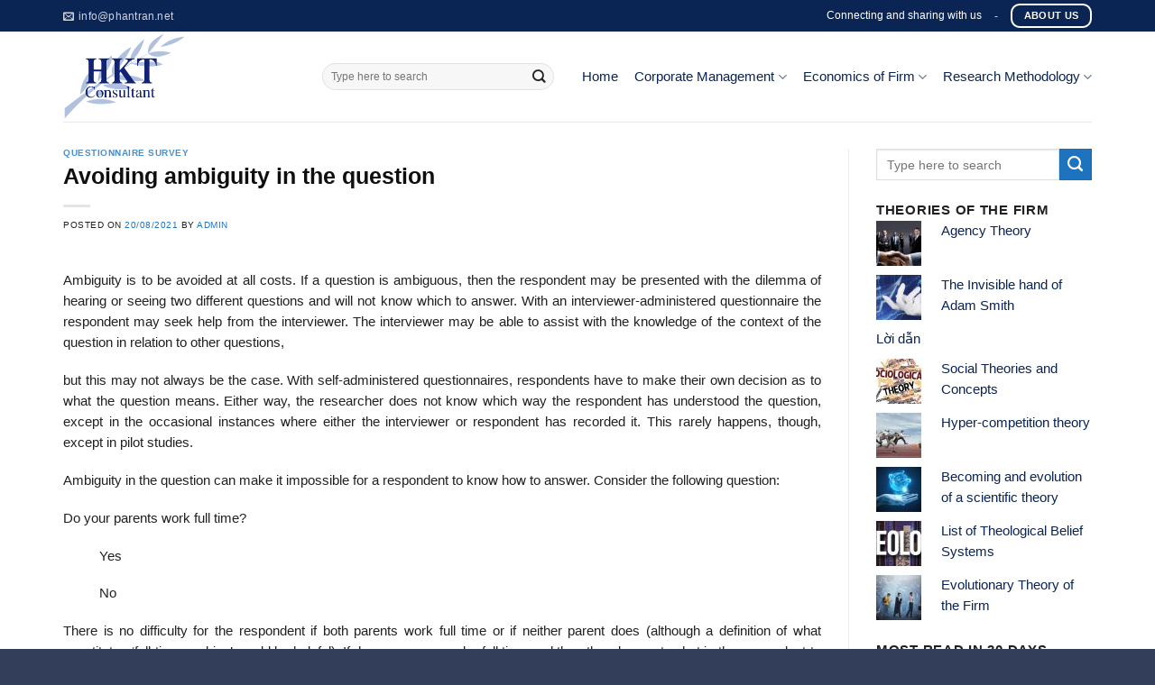

--- FILE ---
content_type: text/html; charset=UTF-8
request_url: https://phantran.net/avoiding-ambiguity-in-the-question/
body_size: 23950
content:
<!DOCTYPE html>

<head>
	<meta charset="UTF-8" />
	<meta name="viewport" content="width=device-width, initial-scale=1.0, maximum-scale=1.0, user-scalable=no" />

	<link rel="profile" href="http://gmpg.org/xfn/11" />
	<link rel="pingback" href="https://phantran.net/xmlrpc.php" />

	<script>(function(html){html.className = html.className.replace(/\bno-js\b/,'js')})(document.documentElement);</script>
<title>Avoiding ambiguity in the question &#8211; HKT Consultant</title>
<meta name='robots' content='max-image-preview:large' />
<link rel="alternate" type="application/rss+xml" title="HKT Consultant &raquo; Feed" href="https://phantran.net/feed/" />
<link rel="alternate" type="application/rss+xml" title="HKT Consultant &raquo; Comments Feed" href="https://phantran.net/comments/feed/" />
<link rel="alternate" type="application/rss+xml" title="HKT Consultant &raquo; Avoiding ambiguity in the question Comments Feed" href="https://phantran.net/avoiding-ambiguity-in-the-question/feed/" />
<script type="text/javascript">
/* <![CDATA[ */
window._wpemojiSettings = {"baseUrl":"https:\/\/s.w.org\/images\/core\/emoji\/15.0.3\/72x72\/","ext":".png","svgUrl":"https:\/\/s.w.org\/images\/core\/emoji\/15.0.3\/svg\/","svgExt":".svg","source":{"concatemoji":"https:\/\/phantran.net\/wp-includes\/js\/wp-emoji-release.min.js?ver=6.5.2"}};
/*! This file is auto-generated */
!function(i,n){var o,s,e;function c(e){try{var t={supportTests:e,timestamp:(new Date).valueOf()};sessionStorage.setItem(o,JSON.stringify(t))}catch(e){}}function p(e,t,n){e.clearRect(0,0,e.canvas.width,e.canvas.height),e.fillText(t,0,0);var t=new Uint32Array(e.getImageData(0,0,e.canvas.width,e.canvas.height).data),r=(e.clearRect(0,0,e.canvas.width,e.canvas.height),e.fillText(n,0,0),new Uint32Array(e.getImageData(0,0,e.canvas.width,e.canvas.height).data));return t.every(function(e,t){return e===r[t]})}function u(e,t,n){switch(t){case"flag":return n(e,"\ud83c\udff3\ufe0f\u200d\u26a7\ufe0f","\ud83c\udff3\ufe0f\u200b\u26a7\ufe0f")?!1:!n(e,"\ud83c\uddfa\ud83c\uddf3","\ud83c\uddfa\u200b\ud83c\uddf3")&&!n(e,"\ud83c\udff4\udb40\udc67\udb40\udc62\udb40\udc65\udb40\udc6e\udb40\udc67\udb40\udc7f","\ud83c\udff4\u200b\udb40\udc67\u200b\udb40\udc62\u200b\udb40\udc65\u200b\udb40\udc6e\u200b\udb40\udc67\u200b\udb40\udc7f");case"emoji":return!n(e,"\ud83d\udc26\u200d\u2b1b","\ud83d\udc26\u200b\u2b1b")}return!1}function f(e,t,n){var r="undefined"!=typeof WorkerGlobalScope&&self instanceof WorkerGlobalScope?new OffscreenCanvas(300,150):i.createElement("canvas"),a=r.getContext("2d",{willReadFrequently:!0}),o=(a.textBaseline="top",a.font="600 32px Arial",{});return e.forEach(function(e){o[e]=t(a,e,n)}),o}function t(e){var t=i.createElement("script");t.src=e,t.defer=!0,i.head.appendChild(t)}"undefined"!=typeof Promise&&(o="wpEmojiSettingsSupports",s=["flag","emoji"],n.supports={everything:!0,everythingExceptFlag:!0},e=new Promise(function(e){i.addEventListener("DOMContentLoaded",e,{once:!0})}),new Promise(function(t){var n=function(){try{var e=JSON.parse(sessionStorage.getItem(o));if("object"==typeof e&&"number"==typeof e.timestamp&&(new Date).valueOf()<e.timestamp+604800&&"object"==typeof e.supportTests)return e.supportTests}catch(e){}return null}();if(!n){if("undefined"!=typeof Worker&&"undefined"!=typeof OffscreenCanvas&&"undefined"!=typeof URL&&URL.createObjectURL&&"undefined"!=typeof Blob)try{var e="postMessage("+f.toString()+"("+[JSON.stringify(s),u.toString(),p.toString()].join(",")+"));",r=new Blob([e],{type:"text/javascript"}),a=new Worker(URL.createObjectURL(r),{name:"wpTestEmojiSupports"});return void(a.onmessage=function(e){c(n=e.data),a.terminate(),t(n)})}catch(e){}c(n=f(s,u,p))}t(n)}).then(function(e){for(var t in e)n.supports[t]=e[t],n.supports.everything=n.supports.everything&&n.supports[t],"flag"!==t&&(n.supports.everythingExceptFlag=n.supports.everythingExceptFlag&&n.supports[t]);n.supports.everythingExceptFlag=n.supports.everythingExceptFlag&&!n.supports.flag,n.DOMReady=!1,n.readyCallback=function(){n.DOMReady=!0}}).then(function(){return e}).then(function(){var e;n.supports.everything||(n.readyCallback(),(e=n.source||{}).concatemoji?t(e.concatemoji):e.wpemoji&&e.twemoji&&(t(e.twemoji),t(e.wpemoji)))}))}((window,document),window._wpemojiSettings);
/* ]]> */
</script>
<style id='wp-emoji-styles-inline-css' type='text/css'>

	img.wp-smiley, img.emoji {
		display: inline !important;
		border: none !important;
		box-shadow: none !important;
		height: 1em !important;
		width: 1em !important;
		margin: 0 0.07em !important;
		vertical-align: -0.1em !important;
		background: none !important;
		padding: 0 !important;
	}
</style>
<link rel='stylesheet' id='wp-block-library-css' href='https://phantran.net/wp-includes/css/dist/block-library/style.min.css?ver=6.5.2' type='text/css' media='all' />
<style id='classic-theme-styles-inline-css' type='text/css'>
/*! This file is auto-generated */
.wp-block-button__link{color:#fff;background-color:#32373c;border-radius:9999px;box-shadow:none;text-decoration:none;padding:calc(.667em + 2px) calc(1.333em + 2px);font-size:1.125em}.wp-block-file__button{background:#32373c;color:#fff;text-decoration:none}
</style>
<style id='global-styles-inline-css' type='text/css'>
body{--wp--preset--color--black: #000000;--wp--preset--color--cyan-bluish-gray: #abb8c3;--wp--preset--color--white: #ffffff;--wp--preset--color--pale-pink: #f78da7;--wp--preset--color--vivid-red: #cf2e2e;--wp--preset--color--luminous-vivid-orange: #ff6900;--wp--preset--color--luminous-vivid-amber: #fcb900;--wp--preset--color--light-green-cyan: #7bdcb5;--wp--preset--color--vivid-green-cyan: #00d084;--wp--preset--color--pale-cyan-blue: #8ed1fc;--wp--preset--color--vivid-cyan-blue: #0693e3;--wp--preset--color--vivid-purple: #9b51e0;--wp--preset--gradient--vivid-cyan-blue-to-vivid-purple: linear-gradient(135deg,rgba(6,147,227,1) 0%,rgb(155,81,224) 100%);--wp--preset--gradient--light-green-cyan-to-vivid-green-cyan: linear-gradient(135deg,rgb(122,220,180) 0%,rgb(0,208,130) 100%);--wp--preset--gradient--luminous-vivid-amber-to-luminous-vivid-orange: linear-gradient(135deg,rgba(252,185,0,1) 0%,rgba(255,105,0,1) 100%);--wp--preset--gradient--luminous-vivid-orange-to-vivid-red: linear-gradient(135deg,rgba(255,105,0,1) 0%,rgb(207,46,46) 100%);--wp--preset--gradient--very-light-gray-to-cyan-bluish-gray: linear-gradient(135deg,rgb(238,238,238) 0%,rgb(169,184,195) 100%);--wp--preset--gradient--cool-to-warm-spectrum: linear-gradient(135deg,rgb(74,234,220) 0%,rgb(151,120,209) 20%,rgb(207,42,186) 40%,rgb(238,44,130) 60%,rgb(251,105,98) 80%,rgb(254,248,76) 100%);--wp--preset--gradient--blush-light-purple: linear-gradient(135deg,rgb(255,206,236) 0%,rgb(152,150,240) 100%);--wp--preset--gradient--blush-bordeaux: linear-gradient(135deg,rgb(254,205,165) 0%,rgb(254,45,45) 50%,rgb(107,0,62) 100%);--wp--preset--gradient--luminous-dusk: linear-gradient(135deg,rgb(255,203,112) 0%,rgb(199,81,192) 50%,rgb(65,88,208) 100%);--wp--preset--gradient--pale-ocean: linear-gradient(135deg,rgb(255,245,203) 0%,rgb(182,227,212) 50%,rgb(51,167,181) 100%);--wp--preset--gradient--electric-grass: linear-gradient(135deg,rgb(202,248,128) 0%,rgb(113,206,126) 100%);--wp--preset--gradient--midnight: linear-gradient(135deg,rgb(2,3,129) 0%,rgb(40,116,252) 100%);--wp--preset--font-size--small: 13px;--wp--preset--font-size--medium: 20px;--wp--preset--font-size--large: 36px;--wp--preset--font-size--x-large: 42px;--wp--preset--spacing--20: 0.44rem;--wp--preset--spacing--30: 0.67rem;--wp--preset--spacing--40: 1rem;--wp--preset--spacing--50: 1.5rem;--wp--preset--spacing--60: 2.25rem;--wp--preset--spacing--70: 3.38rem;--wp--preset--spacing--80: 5.06rem;--wp--preset--shadow--natural: 6px 6px 9px rgba(0, 0, 0, 0.2);--wp--preset--shadow--deep: 12px 12px 50px rgba(0, 0, 0, 0.4);--wp--preset--shadow--sharp: 6px 6px 0px rgba(0, 0, 0, 0.2);--wp--preset--shadow--outlined: 6px 6px 0px -3px rgba(255, 255, 255, 1), 6px 6px rgba(0, 0, 0, 1);--wp--preset--shadow--crisp: 6px 6px 0px rgba(0, 0, 0, 1);}:where(.is-layout-flex){gap: 0.5em;}:where(.is-layout-grid){gap: 0.5em;}body .is-layout-flow > .alignleft{float: left;margin-inline-start: 0;margin-inline-end: 2em;}body .is-layout-flow > .alignright{float: right;margin-inline-start: 2em;margin-inline-end: 0;}body .is-layout-flow > .aligncenter{margin-left: auto !important;margin-right: auto !important;}body .is-layout-constrained > .alignleft{float: left;margin-inline-start: 0;margin-inline-end: 2em;}body .is-layout-constrained > .alignright{float: right;margin-inline-start: 2em;margin-inline-end: 0;}body .is-layout-constrained > .aligncenter{margin-left: auto !important;margin-right: auto !important;}body .is-layout-constrained > :where(:not(.alignleft):not(.alignright):not(.alignfull)){max-width: var(--wp--style--global--content-size);margin-left: auto !important;margin-right: auto !important;}body .is-layout-constrained > .alignwide{max-width: var(--wp--style--global--wide-size);}body .is-layout-flex{display: flex;}body .is-layout-flex{flex-wrap: wrap;align-items: center;}body .is-layout-flex > *{margin: 0;}body .is-layout-grid{display: grid;}body .is-layout-grid > *{margin: 0;}:where(.wp-block-columns.is-layout-flex){gap: 2em;}:where(.wp-block-columns.is-layout-grid){gap: 2em;}:where(.wp-block-post-template.is-layout-flex){gap: 1.25em;}:where(.wp-block-post-template.is-layout-grid){gap: 1.25em;}.has-black-color{color: var(--wp--preset--color--black) !important;}.has-cyan-bluish-gray-color{color: var(--wp--preset--color--cyan-bluish-gray) !important;}.has-white-color{color: var(--wp--preset--color--white) !important;}.has-pale-pink-color{color: var(--wp--preset--color--pale-pink) !important;}.has-vivid-red-color{color: var(--wp--preset--color--vivid-red) !important;}.has-luminous-vivid-orange-color{color: var(--wp--preset--color--luminous-vivid-orange) !important;}.has-luminous-vivid-amber-color{color: var(--wp--preset--color--luminous-vivid-amber) !important;}.has-light-green-cyan-color{color: var(--wp--preset--color--light-green-cyan) !important;}.has-vivid-green-cyan-color{color: var(--wp--preset--color--vivid-green-cyan) !important;}.has-pale-cyan-blue-color{color: var(--wp--preset--color--pale-cyan-blue) !important;}.has-vivid-cyan-blue-color{color: var(--wp--preset--color--vivid-cyan-blue) !important;}.has-vivid-purple-color{color: var(--wp--preset--color--vivid-purple) !important;}.has-black-background-color{background-color: var(--wp--preset--color--black) !important;}.has-cyan-bluish-gray-background-color{background-color: var(--wp--preset--color--cyan-bluish-gray) !important;}.has-white-background-color{background-color: var(--wp--preset--color--white) !important;}.has-pale-pink-background-color{background-color: var(--wp--preset--color--pale-pink) !important;}.has-vivid-red-background-color{background-color: var(--wp--preset--color--vivid-red) !important;}.has-luminous-vivid-orange-background-color{background-color: var(--wp--preset--color--luminous-vivid-orange) !important;}.has-luminous-vivid-amber-background-color{background-color: var(--wp--preset--color--luminous-vivid-amber) !important;}.has-light-green-cyan-background-color{background-color: var(--wp--preset--color--light-green-cyan) !important;}.has-vivid-green-cyan-background-color{background-color: var(--wp--preset--color--vivid-green-cyan) !important;}.has-pale-cyan-blue-background-color{background-color: var(--wp--preset--color--pale-cyan-blue) !important;}.has-vivid-cyan-blue-background-color{background-color: var(--wp--preset--color--vivid-cyan-blue) !important;}.has-vivid-purple-background-color{background-color: var(--wp--preset--color--vivid-purple) !important;}.has-black-border-color{border-color: var(--wp--preset--color--black) !important;}.has-cyan-bluish-gray-border-color{border-color: var(--wp--preset--color--cyan-bluish-gray) !important;}.has-white-border-color{border-color: var(--wp--preset--color--white) !important;}.has-pale-pink-border-color{border-color: var(--wp--preset--color--pale-pink) !important;}.has-vivid-red-border-color{border-color: var(--wp--preset--color--vivid-red) !important;}.has-luminous-vivid-orange-border-color{border-color: var(--wp--preset--color--luminous-vivid-orange) !important;}.has-luminous-vivid-amber-border-color{border-color: var(--wp--preset--color--luminous-vivid-amber) !important;}.has-light-green-cyan-border-color{border-color: var(--wp--preset--color--light-green-cyan) !important;}.has-vivid-green-cyan-border-color{border-color: var(--wp--preset--color--vivid-green-cyan) !important;}.has-pale-cyan-blue-border-color{border-color: var(--wp--preset--color--pale-cyan-blue) !important;}.has-vivid-cyan-blue-border-color{border-color: var(--wp--preset--color--vivid-cyan-blue) !important;}.has-vivid-purple-border-color{border-color: var(--wp--preset--color--vivid-purple) !important;}.has-vivid-cyan-blue-to-vivid-purple-gradient-background{background: var(--wp--preset--gradient--vivid-cyan-blue-to-vivid-purple) !important;}.has-light-green-cyan-to-vivid-green-cyan-gradient-background{background: var(--wp--preset--gradient--light-green-cyan-to-vivid-green-cyan) !important;}.has-luminous-vivid-amber-to-luminous-vivid-orange-gradient-background{background: var(--wp--preset--gradient--luminous-vivid-amber-to-luminous-vivid-orange) !important;}.has-luminous-vivid-orange-to-vivid-red-gradient-background{background: var(--wp--preset--gradient--luminous-vivid-orange-to-vivid-red) !important;}.has-very-light-gray-to-cyan-bluish-gray-gradient-background{background: var(--wp--preset--gradient--very-light-gray-to-cyan-bluish-gray) !important;}.has-cool-to-warm-spectrum-gradient-background{background: var(--wp--preset--gradient--cool-to-warm-spectrum) !important;}.has-blush-light-purple-gradient-background{background: var(--wp--preset--gradient--blush-light-purple) !important;}.has-blush-bordeaux-gradient-background{background: var(--wp--preset--gradient--blush-bordeaux) !important;}.has-luminous-dusk-gradient-background{background: var(--wp--preset--gradient--luminous-dusk) !important;}.has-pale-ocean-gradient-background{background: var(--wp--preset--gradient--pale-ocean) !important;}.has-electric-grass-gradient-background{background: var(--wp--preset--gradient--electric-grass) !important;}.has-midnight-gradient-background{background: var(--wp--preset--gradient--midnight) !important;}.has-small-font-size{font-size: var(--wp--preset--font-size--small) !important;}.has-medium-font-size{font-size: var(--wp--preset--font-size--medium) !important;}.has-large-font-size{font-size: var(--wp--preset--font-size--large) !important;}.has-x-large-font-size{font-size: var(--wp--preset--font-size--x-large) !important;}
.wp-block-navigation a:where(:not(.wp-element-button)){color: inherit;}
:where(.wp-block-post-template.is-layout-flex){gap: 1.25em;}:where(.wp-block-post-template.is-layout-grid){gap: 1.25em;}
:where(.wp-block-columns.is-layout-flex){gap: 2em;}:where(.wp-block-columns.is-layout-grid){gap: 2em;}
.wp-block-pullquote{font-size: 1.5em;line-height: 1.6;}
</style>
<link rel='stylesheet' id='contact-form-7-css' href='https://phantran.net/wp-content/plugins/contact-form-7/includes/css/styles.css?ver=5.9.3' type='text/css' media='all' />
<link rel='stylesheet' id='same-category-posts-css' href='https://phantran.net/wp-content/plugins/same-category-posts/same-category-posts.css?ver=6.5.2' type='text/css' media='all' />
<link rel='stylesheet' id='wordpress-popular-posts-css-css' href='https://phantran.net/wp-content/plugins/wordpress-popular-posts/assets/css/wpp.css?ver=6.4.2' type='text/css' media='all' />
<link rel='stylesheet' id='wp-mcm-styles-css' href='https://phantran.net/wp-content/plugins/wp-media-category-management/css/wp-mcm-styles.css?ver=2.2.1.1' type='text/css' media='all' />
<link rel='stylesheet' id='flatsome-icons-css' href='https://phantran.net/wp-content/themes/flatsome/assets/css/fl-icons.css?ver=3.3' type='text/css' media='all' />
<link rel='stylesheet' id='arpw-style-css' href='https://phantran.net/wp-content/plugins/advanced-random-posts-widget/assets/css/arpw-frontend.css?ver=6.5.2' type='text/css' media='all' />
<link rel='stylesheet' id='flatsome-main-css' href='https://phantran.net/wp-content/themes/flatsome/assets/css/flatsome.css?ver=3.6.1' type='text/css' media='all' />
<link rel='stylesheet' id='flatsome-style-css' href='https://phantran.net/wp-content/themes/bds/style.css?ver=3.6.1' type='text/css' media='all' />
<script type="application/json" id="wpp-json">

{"sampling_active":0,"sampling_rate":100,"ajax_url":"https:\/\/phantran.net\/wp-json\/wordpress-popular-posts\/v1\/popular-posts","api_url":"https:\/\/phantran.net\/wp-json\/wordpress-popular-posts","ID":37363,"token":"78620a4f2e","lang":0,"debug":0}

</script>
<script type="text/javascript" src="https://phantran.net/wp-content/plugins/wordpress-popular-posts/assets/js/wpp.min.js?ver=6.4.2" id="wpp-js-js"></script>
<script type="text/javascript" src="https://phantran.net/wp-includes/js/jquery/jquery.min.js?ver=3.7.1" id="jquery-core-js"></script>
<script type="text/javascript" src="https://phantran.net/wp-includes/js/jquery/jquery-migrate.min.js?ver=3.4.1" id="jquery-migrate-js"></script>
<link rel="https://api.w.org/" href="https://phantran.net/wp-json/" /><link rel="alternate" type="application/json" href="https://phantran.net/wp-json/wp/v2/posts/37363" /><link rel="EditURI" type="application/rsd+xml" title="RSD" href="https://phantran.net/xmlrpc.php?rsd" />
<meta name="generator" content="WordPress 6.5.2" />
<link rel="canonical" href="https://phantran.net/avoiding-ambiguity-in-the-question/" />
<link rel='shortlink' href='https://phantran.net/?p=37363' />
<link rel="alternate" type="application/json+oembed" href="https://phantran.net/wp-json/oembed/1.0/embed?url=https%3A%2F%2Fphantran.net%2Favoiding-ambiguity-in-the-question%2F" />
<link rel="alternate" type="text/xml+oembed" href="https://phantran.net/wp-json/oembed/1.0/embed?url=https%3A%2F%2Fphantran.net%2Favoiding-ambiguity-in-the-question%2F&#038;format=xml" />
            <style id="wpp-loading-animation-styles">@-webkit-keyframes bgslide{from{background-position-x:0}to{background-position-x:-200%}}@keyframes bgslide{from{background-position-x:0}to{background-position-x:-200%}}.wpp-widget-placeholder,.wpp-widget-block-placeholder,.wpp-shortcode-placeholder{margin:0 auto;width:60px;height:3px;background:#dd3737;background:linear-gradient(90deg,#dd3737 0%,#571313 10%,#dd3737 100%);background-size:200% auto;border-radius:3px;-webkit-animation:bgslide 1s infinite linear;animation:bgslide 1s infinite linear}</style>
            <style>.bg{opacity: 0; transition: opacity 1s; -webkit-transition: opacity 1s;} .bg-loaded{opacity: 1;}</style><!--[if IE]><link rel="stylesheet" type="text/css" href="https://phantran.net/wp-content/themes/flatsome/assets/css/ie-fallback.css"><script src="//cdnjs.cloudflare.com/ajax/libs/html5shiv/3.6.1/html5shiv.js"></script><script>var head = document.getElementsByTagName('head')[0],style = document.createElement('style');style.type = 'text/css';style.styleSheet.cssText = ':before,:after{content:none !important';head.appendChild(style);setTimeout(function(){head.removeChild(style);}, 0);</script><script src="https://phantran.net/wp-content/themes/flatsome/assets/libs/ie-flexibility.js"></script><![endif]-->    <script type="text/javascript">
    WebFontConfig = {
      google: { families: [ "-apple-system,+BlinkMacSystemFont,+&quot;Segoe+UI&quot;,+Roboto,+Oxygen-Sans,+Ubuntu,+Cantarell,+&quot;Helvetica+Neue&quot;,+sans-serif:regular,regular","-apple-system,+BlinkMacSystemFont,+&quot;Segoe+UI&quot;,+Roboto,+Oxygen-Sans,+Ubuntu,+Cantarell,+&quot;Helvetica+Neue&quot;,+sans-serif:regular,regular","-apple-system,+BlinkMacSystemFont,+&quot;Segoe+UI&quot;,+Roboto,+Oxygen-Sans,+Ubuntu,+Cantarell,+&quot;Helvetica+Neue&quot;,+sans-serif:regular,regular","-apple-system,+BlinkMacSystemFont,+&quot;Segoe+UI&quot;,+Roboto,+Oxygen-Sans,+Ubuntu,+Cantarell,+&quot;Helvetica+Neue&quot;,+sans-serif:regular,regular", ] }
    };
    (function() {
      var wf = document.createElement('script');
      wf.src = 'https://ajax.googleapis.com/ajax/libs/webfont/1/webfont.js';
      wf.type = 'text/javascript';
      wf.async = 'true';
      var s = document.getElementsByTagName('script')[0];
      s.parentNode.insertBefore(wf, s);
    })(); </script>
  <link rel="icon" href="https://phantran.net/wp-content/uploads/2021/02/cropped-Logo-HKT-500-x-400-32x32.png" sizes="32x32" />
<link rel="icon" href="https://phantran.net/wp-content/uploads/2021/02/cropped-Logo-HKT-500-x-400-192x192.png" sizes="192x192" />
<link rel="apple-touch-icon" href="https://phantran.net/wp-content/uploads/2021/02/cropped-Logo-HKT-500-x-400-180x180.png" />
<meta name="msapplication-TileImage" content="https://phantran.net/wp-content/uploads/2021/02/cropped-Logo-HKT-500-x-400-270x270.png" />
<style id="custom-css" type="text/css">:root {--primary-color: #ff6600;}/* Site Width */.full-width .ubermenu-nav, .container, .row{max-width: 1170px}.row.row-collapse{max-width: 1140px}.row.row-small{max-width: 1162.5px}.row.row-large{max-width: 1200px}.header-main{height: 100px}#logo img{max-height: 100px}#logo{width:257px;}.header-top{min-height: 35px}.transparent .header-main{height: 265px}.transparent #logo img{max-height: 265px}.has-transparent + .page-title:first-of-type,.has-transparent + #main > .page-title,.has-transparent + #main > div > .page-title,.has-transparent + #main .page-header-wrapper:first-of-type .page-title{padding-top: 295px;}.header.show-on-scroll,.stuck .header-main{height:70px!important}.stuck #logo img{max-height: 70px!important}.search-form{ width: 90%;}.header-bg-color, .header-wrapper {background-color: rgba(255,255,255,0.9)}.header-bottom {background-color: #f1f1f1}.header-main .nav > li > a{line-height: 16px }@media (max-width: 549px) {.header-main{height: 70px}#logo img{max-height: 70px}}.header-top{background-color:#0A2453!important;}/* Color */.accordion-title.active, .has-icon-bg .icon .icon-inner,.logo a, .primary.is-underline, .primary.is-link, .badge-outline .badge-inner, .nav-outline > li.active> a,.nav-outline >li.active > a, .cart-icon strong,[data-color='primary'], .is-outline.primary{color: #ff6600;}/* Color !important */[data-text-color="primary"]{color: #ff6600!important;}/* Background */.scroll-to-bullets a,.featured-title, .label-new.menu-item > a:after, .nav-pagination > li > .current,.nav-pagination > li > span:hover,.nav-pagination > li > a:hover,.has-hover:hover .badge-outline .badge-inner,button[type="submit"], .button.wc-forward:not(.checkout):not(.checkout-button), .button.submit-button, .button.primary:not(.is-outline),.featured-table .title,.is-outline:hover, .has-icon:hover .icon-label,.nav-dropdown-bold .nav-column li > a:hover, .nav-dropdown.nav-dropdown-bold > li > a:hover, .nav-dropdown-bold.dark .nav-column li > a:hover, .nav-dropdown.nav-dropdown-bold.dark > li > a:hover, .is-outline:hover, .tagcloud a:hover,.grid-tools a, input[type='submit']:not(.is-form), .box-badge:hover .box-text, input.button.alt,.nav-box > li > a:hover,.nav-box > li.active > a,.nav-pills > li.active > a ,.current-dropdown .cart-icon strong, .cart-icon:hover strong, .nav-line-bottom > li > a:before, .nav-line-grow > li > a:before, .nav-line > li > a:before,.banner, .header-top, .slider-nav-circle .flickity-prev-next-button:hover svg, .slider-nav-circle .flickity-prev-next-button:hover .arrow, .primary.is-outline:hover, .button.primary:not(.is-outline), input[type='submit'].primary, input[type='submit'].primary, input[type='reset'].button, input[type='button'].primary, .badge-inner{background-color: #ff6600;}/* Border */.nav-vertical.nav-tabs > li.active > a,.scroll-to-bullets a.active,.nav-pagination > li > .current,.nav-pagination > li > span:hover,.nav-pagination > li > a:hover,.has-hover:hover .badge-outline .badge-inner,.accordion-title.active,.featured-table,.is-outline:hover, .tagcloud a:hover,blockquote, .has-border, .cart-icon strong:after,.cart-icon strong,.blockUI:before, .processing:before,.loading-spin, .slider-nav-circle .flickity-prev-next-button:hover svg, .slider-nav-circle .flickity-prev-next-button:hover .arrow, .primary.is-outline:hover{border-color: #ff6600}.nav-tabs > li.active > a{border-top-color: #ff6600}.widget_shopping_cart_content .blockUI.blockOverlay:before { border-left-color: #ff6600 }.woocommerce-checkout-review-order .blockUI.blockOverlay:before { border-left-color: #ff6600 }/* Fill */.slider .flickity-prev-next-button:hover svg,.slider .flickity-prev-next-button:hover .arrow{fill: #ff6600;}/* Background Color */[data-icon-label]:after, .secondary.is-underline:hover,.secondary.is-outline:hover,.icon-label,.button.secondary:not(.is-outline),.button.alt:not(.is-outline), .badge-inner.on-sale, .button.checkout, .single_add_to_cart_button{ background-color:#1E73BE; }/* Color */.secondary.is-underline,.secondary.is-link, .secondary.is-outline,.stars a.active, .star-rating:before, .woocommerce-page .star-rating:before,.star-rating span:before, .color-secondary{color: #1E73BE}/* Color !important */[data-text-color="secondary"]{color: #1E73BE!important;}/* Border */.secondary.is-outline:hover{border-color:#1E73BE}body{font-size: 91%;}@media screen and (max-width: 549px){body{font-size: 100%;}}body{font-family:"-apple-system, BlinkMacSystemFont, &quot;Segoe UI&quot;, Roboto, Oxygen-Sans, Ubuntu, Cantarell, &quot;Helvetica Neue&quot;, sans-serif", sans-serif}body{font-weight: 0}body{color: #212121}.nav > li > a {font-family:"-apple-system, BlinkMacSystemFont, &quot;Segoe UI&quot;, Roboto, Oxygen-Sans, Ubuntu, Cantarell, &quot;Helvetica Neue&quot;, sans-serif", sans-serif;}.nav > li > a {font-weight: 0;}h1,h2,h3,h4,h5,h6,.heading-font, .off-canvas-center .nav-sidebar.nav-vertical > li > a{font-family: "-apple-system, BlinkMacSystemFont, &quot;Segoe UI&quot;, Roboto, Oxygen-Sans, Ubuntu, Cantarell, &quot;Helvetica Neue&quot;, sans-serif", sans-serif;}h1,h2,h3,h4,h5,h6,.heading-font,.banner h1,.banner h2{font-weight: 0;}h1,h2,h3,h4,h5,h6,.heading-font{color: #0F0F0F;}.alt-font{font-family: "-apple-system, BlinkMacSystemFont, &quot;Segoe UI&quot;, Roboto, Oxygen-Sans, Ubuntu, Cantarell, &quot;Helvetica Neue&quot;, sans-serif", sans-serif;}.alt-font{font-weight: 0!important;}.header:not(.transparent) .header-nav.nav > li > a {color: #0A2453;}.header:not(.transparent) .header-nav.nav > li > a:hover,.header:not(.transparent) .header-nav.nav > li.active > a,.header:not(.transparent) .header-nav.nav > li.current > a,.header:not(.transparent) .header-nav.nav > li > a.active,.header:not(.transparent) .header-nav.nav > li > a.current{color: #0A2453;}.header-nav.nav-line-bottom > li > a:before,.header-nav.nav-line-grow > li > a:before,.header-nav.nav-line > li > a:before,.header-nav.nav-box > li > a:hover,.header-nav.nav-box > li.active > a,.header-nav.nav-pills > li > a:hover,.header-nav.nav-pills > li.active > a{color:#FFF!important;background-color: #0A2453;}a{color: #1e73be;}a:hover{color: #535a5a;}.tagcloud a:hover{border-color: #535a5a;background-color: #535a5a;}.widget a{color: #0A2453;}.widget a:hover{color: ;}.widget .tagcloud a:hover{border-color: ; background-color: ;}.header-main .social-icons,.header-main .cart-icon strong,.header-main .menu-title,.header-main .header-button > .button.is-outline,.header-main .nav > li > a > i:not(.icon-angle-down){color: #0A2453!important;}.header-main .header-button > .button.is-outline,.header-main .cart-icon strong:after,.header-main .cart-icon strong{border-color: #0A2453!important;}.header-main .header-button > .button:not(.is-outline){background-color: #0A2453!important;}.header-main .current-dropdown .cart-icon strong,.header-main .header-button > .button:hover,.header-main .header-button > .button:hover i,.header-main .header-button > .button:hover span{color:#FFF!important;}.header-main .menu-title:hover,.header-main .social-icons a:hover,.header-main .header-button > .button.is-outline:hover,.header-main .nav > li > a:hover > i:not(.icon-angle-down){color: #0A2453!important;}.header-main .current-dropdown .cart-icon strong,.header-main .header-button > .button:hover{background-color: #0A2453!important;}.header-main .current-dropdown .cart-icon strong:after,.header-main .current-dropdown .cart-icon strong,.header-main .header-button > .button:hover{border-color: #0A2453!important;}.absolute-footer, html{background-color: #323e5a}.page-title-small + main .product-container > .row{padding-top:0;}/* Custom CSS */.title_FormLienHe{display:none;}#popupLienHe .title_FormLienHe{display:block;}.maudk {border: 2px dashed #eda74b !important;padding: 10px !important;background: rgba(10, 36, 83, 0.82) !important;}.wpcf7-response-output{border: 1px dashed #eda74b !important;padding: 10px !important;background: rgba(10, 36, 83, 1) !important;color:#ffffff !important;}.dk{text-align: center !important;}.dk input { border: 2px dashed #eda74b !important;}.du-an-sap-ra-mat .icon-box .icon-box-img img{width:100%;}.du-an-sap-ra-mat .icon-box-text{background: rgb(204, 204, 204); background: rgba(204, 204, 204, 0.3);padding-bottom:0px!important;;margin-bottom:0px!important;}.du-an-sap-ra-mat icon-box-text h4{opacity:1 !important;}/* Custom CSS Tablet */@media (max-width: 849px){.myheading{font-size:16px !important;}}/* Custom CSS Mobile */@media (max-width: 549px){.myheading{font-size:13px !important;}}.label-new.menu-item > a:after{content:"New";}.label-hot.menu-item > a:after{content:"Hot";}.label-sale.menu-item > a:after{content:"Sale";}.label-popular.menu-item > a:after{content:"Popular";}</style>		<style type="text/css" id="wp-custom-css">
			/*
Bạn có thể thêm CSS ở đây.

Nhấp chuột vào biểu tượng trợ giúp phía trên để tìm hiểu thêm.
*/
.header-contact-wrapper .nav>li>a>i+span{text-transform: none}
.dich-vu .has-icon-bg .icon .icon-inner{background:#f9bc00}
.product-main h1{color:#0a2453}
.tabbed-content .nav-tabs>li{    font-size: 18px;}
.nav-tabs > li.active > a{
    text-transform: none;
    color: #000000;
    font-weight: normal;
    font-size: 17px;
}
.nav-tabs>li>a{border-top: 2px solid #f9bc00;
    border-left: 1px solid #ddd;
    border-right: 1px solid #ddd;
    background-color: rgba(0,0,0,0.04);
    padding-left: 15px;
    padding-right: 15px;
    color: #0275af;
    text-transform: none;
    font-weight: normal;
    font-size: 17px;}
.box-blog-post .is-divider{display:none}
.box-text h5{    margin-bottom: 10px;
    color: #0772c3;}
.widget .is-divider {
    margin-top: .66em;
    display: none;}
footer.entry-meta{display:none}
.wpcf7 label{COLOR:#f98000}
input[type='text'],input[type='email'],textarea{margin-top:10px}
.form-lien-he input[type='tel']{margin-top:10px}
.form-lien-he .gui-tin{text-align: center}

.badge-container{margin:0}
.badge{    height: 25px;
    width: 40px;}
.badge-inner.on-sale{background-color: #d68241;
    border-bottom-right-radius: 10px;}
.badge-inner{font-weight:normal}

del span.amount{  color: #969696}
span.amount{color: #d68241;}
.shop-container del span.amount{font-size:13px}		</style>
		<script data-ad-client="ca-pub-7618536285450845" async src="https://pagead2.googlesyndication.com/pagead/js/adsbygoogle.js"></script>

<!-- Global site tag (gtag.js) - Google Analytics -->
<script async src="https://www.googletagmanager.com/gtag/js?id=G-P5N2L7YB72"></script>
<script>
  window.dataLayer = window.dataLayer || [];
  function gtag(){dataLayer.push(arguments);}
  gtag('js', new Date());

  gtag('config', 'G-ZTTS9H9685');
</script>
	
</head>

<body class="post-template-default single single-post postid-37363 single-format-standard lightbox nav-dropdown-has-arrow">

<a class="skip-link screen-reader-text" href="#main">Skip to content</a>

<div id="wrapper">


<header id="header" class="header has-sticky sticky-jump">
   <div class="header-wrapper">
	<div id="top-bar" class="header-top hide-for-sticky nav-dark">
    <div class="flex-row container">
      <div class="flex-col hide-for-medium flex-left">
          <ul class="nav nav-left medium-nav-center nav-small  nav-">
              <li class="header-contact-wrapper">
		<ul id="header-contact" class="nav nav-divided nav-uppercase header-contact">
		
						<li class="">
			  <a href="mailto:info@phantran.net" class="tooltip" title="info@phantran.net">
				  <i class="icon-envelop" style="font-size:12px;"></i>			       <span>
			       	info@phantran.net			       </span>
			  </a>
			</li>
					
			
				</ul>
</li>          </ul>
      </div><!-- flex-col left -->

      <div class="flex-col hide-for-medium flex-center">
          <ul class="nav nav-center nav-small  nav-">
                        </ul>
      </div><!-- center -->

      <div class="flex-col hide-for-medium flex-right">
         <ul class="nav top-bar-nav nav-right nav-small  nav-">
              <li class="html custom html_topbar_left"><span style="color: #ffffff;"><a style="color: #ffffff;" href="/about-us/"><span style="font-size: 12px;">Connecting and sharing with us</span></a></span></li><li><a class="element-error tooltip" title="WooCommerce needed">-</a></li><li class="html header-button-1">
	<div class="header-button">
	<a href="/about-us" target="_self" class="button secondary is-outline"  style="border-radius:10px;">
    <span>About us</span>
  </a>
	</div>
</li>


          </ul>
      </div><!-- .flex-col right -->

            <div class="flex-col show-for-medium flex-grow">
          <ul class="nav nav-center nav-small mobile-nav  nav-">
              <li class="header-contact-wrapper">
		<ul id="header-contact" class="nav nav-divided nav-uppercase header-contact">
		
						<li class="">
			  <a href="mailto:info@phantran.net" class="tooltip" title="info@phantran.net">
				  <i class="icon-envelop" style="font-size:12px;"></i>			       <span>
			       	info@phantran.net			       </span>
			  </a>
			</li>
					
			
				</ul>
</li><li class="html header-social-icons ml-0">
	<div class="social-icons follow-icons " ><a href="https://www.facebook.com/HKT-Consultants-107015101432926" target="_blank" data-label="Facebook"  rel="noopener noreferrer nofollow" class="icon plain facebook tooltip" title="Follow on Facebook"><i class="icon-facebook" ></i></a><a href="https://www.instagram.com/hktconsulting/" target="_blank" rel="noopener noreferrer nofollow" data-label="Instagram" class="icon plain  instagram tooltip" title="Follow on Instagram"><i class="icon-instagram" ></i></a><a href="https://twitter.com/HktConsulting" target="_blank"  data-label="Twitter"  rel="noopener noreferrer nofollow" class="icon plain  twitter tooltip" title="Follow on Twitter"><i class="icon-twitter" ></i></a><a href="mailto:hktconsultants@gmail.com" data-label="E-mail"  rel="nofollow" class="icon plain  email tooltip" title="Send us an email"><i class="icon-envelop" ></i></a><a href="https://www.youtube.com/c/HKTConsulting" target="_blank" rel="noopener noreferrer nofollow" data-label="YouTube" class="icon plain  youtube tooltip" title="Follow on YouTube"><i class="icon-youtube" ></i></a></div></li>          </ul>
      </div>
      
    </div><!-- .flex-row -->
</div><!-- #header-top -->
<div id="masthead" class="header-main ">
      <div class="header-inner flex-row container logo-left medium-logo-center" role="navigation">

          <!-- Logo -->
          <div id="logo" class="flex-col logo">
            <!-- Header logo -->
<a href="https://phantran.net/" title="HKT Consultant" rel="home">
    <img width="257" height="100" src="https://phantran.net/wp-content/uploads/2021/02/Logo-HKT-500-x-400.png" class="header_logo header-logo" alt="HKT Consultant"/><img  width="257" height="100" src="https://phantran.net/wp-content/uploads/2021/02/Logo-HKT-500-x-400.png" class="header-logo-dark" alt="HKT Consultant"/></a>
          </div>

          <!-- Mobile Left Elements -->
          <div class="flex-col show-for-medium flex-left">
            <ul class="mobile-nav nav nav-left ">
              <li class="nav-icon has-icon">
  		<a href="#" data-open="#main-menu" data-pos="left" data-bg="main-menu-overlay" data-color="" class="is-small" aria-controls="main-menu" aria-expanded="false">
		
		  <i class="icon-menu" ></i>
		  		</a>
	</li>            </ul>
          </div>

          <!-- Left Elements -->
          <div class="flex-col hide-for-medium flex-left
            flex-grow">
            <ul class="header-nav header-nav-main nav nav-left  nav-line-bottom nav-size-large nav-spacing-medium" >
              <li class="header-search-form search-form html relative has-icon">
	<div class="header-search-form-wrapper">
		<div class="searchform-wrapper ux-search-box relative form-flat is-normal"><form method="get" class="searchform" action="https://phantran.net/" role="search">
		<div class="flex-row relative">
			<div class="flex-col flex-grow">
	   	   <input type="search" class="search-field mb-0" name="s" value="" id="s" placeholder="Type here to search" />
			</div><!-- .flex-col -->
			<div class="flex-col">
				<button type="submit" class="ux-search-submit submit-button secondary button icon mb-0">
					<i class="icon-search" ></i>				</button>
			</div><!-- .flex-col -->
		</div><!-- .flex-row -->
    <div class="live-search-results text-left z-top"></div>
</form>
</div>	</div>
</li>            </ul>
          </div>

          <!-- Right Elements -->
          <div class="flex-col hide-for-medium flex-right">
            <ul class="header-nav header-nav-main nav nav-right  nav-line-bottom nav-size-large nav-spacing-medium">
              <li id="menu-item-33587" class="menu-item menu-item-type-post_type menu-item-object-page menu-item-home  menu-item-33587"><a href="https://phantran.net/" class="nav-top-link">Home</a></li>
<li id="menu-item-10968" class="menu-item menu-item-type-taxonomy menu-item-object-category menu-item-has-children  menu-item-10968 has-dropdown"><a href="https://phantran.net/category/corporate-management/" class="nav-top-link">Corporate Management<i class="icon-angle-down" ></i></a>
<ul class='nav-dropdown nav-dropdown-default'>
	<li id="menu-item-10969" class="menu-item menu-item-type-taxonomy menu-item-object-category menu-item-has-children  menu-item-10969 nav-dropdown-col"><a href="https://phantran.net/category/corporate-management/entrepreneurship/">Entrepreneurship</a>
	<ul class='nav-column nav-dropdown-default'>
		<li id="menu-item-34836" class="menu-item menu-item-type-taxonomy menu-item-object-category  menu-item-34836"><a href="https://phantran.net/category/corporate-management/startup/">Startup</a></li>
		<li id="menu-item-34837" class="menu-item menu-item-type-taxonomy menu-item-object-category  menu-item-34837"><a href="https://phantran.net/category/corporate-management/entrepreneurship/">Entrepreneurship</a></li>
		<li id="menu-item-10972" class="menu-item menu-item-type-post_type menu-item-object-post  menu-item-10972"><a href="https://phantran.net/the-growth-of-firms/">Growth of firm</a></li>
	</ul>
</li>
	<li id="menu-item-14702" class="menu-item menu-item-type-taxonomy menu-item-object-category menu-item-has-children  menu-item-14702 nav-dropdown-col"><a href="https://phantran.net/category/corporate-management/">Managing primary activities</a>
	<ul class='nav-column nav-dropdown-default'>
		<li id="menu-item-14712" class="menu-item menu-item-type-taxonomy menu-item-object-category  menu-item-14712"><a href="https://phantran.net/category/corporate-management/marketing/">Marketing</a></li>
		<li id="menu-item-14703" class="menu-item menu-item-type-taxonomy menu-item-object-category  menu-item-14703"><a href="https://phantran.net/category/corporate-management/sales-management/">Sales Management</a></li>
		<li id="menu-item-14704" class="menu-item menu-item-type-taxonomy menu-item-object-category  menu-item-14704"><a href="https://phantran.net/category/corporate-management/retail-management/">Retail Management</a></li>
		<li id="menu-item-36087" class="menu-item menu-item-type-taxonomy menu-item-object-category  menu-item-36087"><a href="https://phantran.net/category/corporate-management/import-export/">Import &#8211; Export</a></li>
		<li id="menu-item-14710" class="menu-item menu-item-type-taxonomy menu-item-object-category  menu-item-14710"><a href="https://phantran.net/category/corporate-management/international-business/">International Business</a></li>
		<li id="menu-item-14719" class="menu-item menu-item-type-taxonomy menu-item-object-category  menu-item-14719"><a href="https://phantran.net/category/corporate-management/e-commerce/">E-commerce</a></li>
		<li id="menu-item-14715" class="menu-item menu-item-type-taxonomy menu-item-object-category  menu-item-14715"><a href="https://phantran.net/category/corporate-management/project-management/">Project Management</a></li>
		<li id="menu-item-14716" class="menu-item menu-item-type-taxonomy menu-item-object-category  menu-item-14716"><a href="https://phantran.net/category/corporate-management/production-management/">Production Management</a></li>
		<li id="menu-item-14714" class="menu-item menu-item-type-taxonomy menu-item-object-category  menu-item-14714"><a href="https://phantran.net/category/corporate-management/quality-management/">Quality Management</a></li>
		<li id="menu-item-14711" class="menu-item menu-item-type-taxonomy menu-item-object-category  menu-item-14711"><a href="https://phantran.net/category/corporate-management/logistics/">Logistics Management</a></li>
		<li id="menu-item-14706" class="menu-item menu-item-type-taxonomy menu-item-object-category  menu-item-14706"><a href="https://phantran.net/category/corporate-management/supply-chain/">Supply Chain Management</a></li>
	</ul>
</li>
	<li id="menu-item-14722" class="menu-item menu-item-type-taxonomy menu-item-object-category menu-item-has-children  menu-item-14722 nav-dropdown-col"><a href="https://phantran.net/category/corporate-management/">Managing support activities</a>
	<ul class='nav-column nav-dropdown-default'>
		<li id="menu-item-34838" class="menu-item menu-item-type-taxonomy menu-item-object-category  menu-item-34838"><a href="https://phantran.net/category/corporate-management/strategy/">Strategy</a></li>
		<li id="menu-item-14713" class="menu-item menu-item-type-taxonomy menu-item-object-category  menu-item-14713"><a href="https://phantran.net/category/corporate-management/human-resource-management/">Human Resource Management</a></li>
		<li id="menu-item-14720" class="menu-item menu-item-type-taxonomy menu-item-object-category  menu-item-14720"><a href="https://phantran.net/category/corporate-management/organisational-culture/">Organizational Culture</a></li>
		<li id="menu-item-14708" class="menu-item menu-item-type-taxonomy menu-item-object-category  menu-item-14708"><a href="https://phantran.net/category/corporate-management/information-system/">Information System Management</a></li>
		<li id="menu-item-14717" class="menu-item menu-item-type-taxonomy menu-item-object-category  menu-item-14717"><a href="https://phantran.net/category/corporate-management/corporate-finance/">Corporate Finance</a></li>
		<li id="menu-item-14705" class="menu-item menu-item-type-taxonomy menu-item-object-category  menu-item-14705"><a href="https://phantran.net/category/corporate-management/stock-market/">Stock Market</a></li>
		<li id="menu-item-14709" class="menu-item menu-item-type-taxonomy menu-item-object-category  menu-item-14709"><a href="https://phantran.net/category/corporate-management/accounting/">Accounting</a></li>
		<li id="menu-item-14721" class="menu-item menu-item-type-taxonomy menu-item-object-category  menu-item-14721"><a href="https://phantran.net/category/corporate-management/office-management/">Office Management</a></li>
	</ul>
</li>
</ul>
</li>
<li id="menu-item-15071" class="menu-item menu-item-type-taxonomy menu-item-object-category menu-item-has-children  menu-item-15071 has-dropdown"><a href="https://phantran.net/category/economics-of-business-firm/" class="nav-top-link">Economics of Firm<i class="icon-angle-down" ></i></a>
<ul class='nav-dropdown nav-dropdown-default'>
	<li id="menu-item-15074" class="menu-item menu-item-type-taxonomy menu-item-object-category  menu-item-15074"><a href="https://phantran.net/category/theories-of-the-firm/">Theory of the Firm</a></li>
	<li id="menu-item-15072" class="menu-item menu-item-type-taxonomy menu-item-object-category  menu-item-15072"><a href="https://phantran.net/category/management-science/">Management Science</a></li>
	<li id="menu-item-15073" class="menu-item menu-item-type-taxonomy menu-item-object-category  menu-item-15073"><a href="https://phantran.net/category/microeconomics/">Microeconomics</a></li>
</ul>
</li>
<li id="menu-item-18364" class="menu-item menu-item-type-post_type menu-item-object-page menu-item-has-children  menu-item-18364 has-dropdown"><a href="https://phantran.net/research-methodology/" class="nav-top-link">Research Methodology<i class="icon-angle-down" ></i></a>
<ul class='nav-dropdown nav-dropdown-default'>
	<li id="menu-item-18387" class="menu-item menu-item-type-taxonomy menu-item-object-category current-post-ancestor menu-item-has-children  menu-item-18387 nav-dropdown-col"><a href="https://phantran.net/category/methodology/">Methodology</a>
	<ul class='nav-column nav-dropdown-default'>
		<li id="menu-item-18379" class="menu-item menu-item-type-taxonomy menu-item-object-category  menu-item-18379"><a href="https://phantran.net/category/methodology/research-process/">Research Process</a></li>
		<li id="menu-item-18365" class="menu-item menu-item-type-taxonomy menu-item-object-category  menu-item-18365"><a href="https://phantran.net/category/methodology/experimental-research/">Experimental Research</a></li>
		<li id="menu-item-18378" class="menu-item menu-item-type-taxonomy menu-item-object-category  menu-item-18378"><a href="https://phantran.net/category/methodology/research-philosophy/">Research Philosophy</a></li>
		<li id="menu-item-35807" class="menu-item menu-item-type-taxonomy menu-item-object-category  menu-item-35807"><a href="https://phantran.net/category/methodology/management-research/">Management Research</a></li>
		<li id="menu-item-35806" class="menu-item menu-item-type-taxonomy menu-item-object-category  menu-item-35806"><a href="https://phantran.net/category/methodology/writing-a-thesis/">Writing a thesis</a></li>
		<li id="menu-item-35805" class="menu-item menu-item-type-taxonomy menu-item-object-category  menu-item-35805"><a href="https://phantran.net/category/methodology/writing-a-scientific-research-paper/">Writing a paper</a></li>
	</ul>
</li>
	<li id="menu-item-18367" class="menu-item menu-item-type-taxonomy menu-item-object-category menu-item-has-children  menu-item-18367 nav-dropdown-col"><a href="https://phantran.net/category/methodology/qualitative-research/">Qualitative Research</a>
	<ul class='nav-column nav-dropdown-default'>
		<li id="menu-item-18366" class="menu-item menu-item-type-taxonomy menu-item-object-category  menu-item-18366"><a href="https://phantran.net/category/methodology/literature-review/">Literature Review</a></li>
		<li id="menu-item-18370" class="menu-item menu-item-type-taxonomy menu-item-object-category  menu-item-18370"><a href="https://phantran.net/category/methodology/qualitative-research/qualitative-methods/interviewing/">Interview</a></li>
		<li id="menu-item-18369" class="menu-item menu-item-type-taxonomy menu-item-object-category  menu-item-18369"><a href="https://phantran.net/category/methodology/qualitative-research/qualitative-methods/case-study/">Case Study</a></li>
		<li id="menu-item-18368" class="menu-item menu-item-type-taxonomy menu-item-object-category  menu-item-18368"><a href="https://phantran.net/category/methodology/qualitative-research/qualitative-methods/action-research/">Action Research</a></li>
		<li id="menu-item-18373" class="menu-item menu-item-type-taxonomy menu-item-object-category  menu-item-18373"><a href="https://phantran.net/category/methodology/qualitative-research/qualitative-methods/qualitative-contents-analysis/">Qualitative Content Analysis</a></li>
		<li id="menu-item-18371" class="menu-item menu-item-type-taxonomy menu-item-object-category  menu-item-18371"><a href="https://phantran.net/category/methodology/qualitative-research/qualitative-methods/observation/">Observation</a></li>
		<li id="menu-item-18372" class="menu-item menu-item-type-taxonomy menu-item-object-category  menu-item-18372"><a href="https://phantran.net/category/methodology/qualitative-research/qualitative-methods/phenomenology/">Phenomenology</a></li>
	</ul>
</li>
	<li id="menu-item-18374" class="menu-item menu-item-type-taxonomy menu-item-object-category current-post-ancestor menu-item-has-children  menu-item-18374 nav-dropdown-col"><a href="https://phantran.net/category/methodology/quantitative-research/">Quantitative Research</a>
	<ul class='nav-column nav-dropdown-default'>
		<li id="menu-item-18380" class="menu-item menu-item-type-taxonomy menu-item-object-category  menu-item-18380"><a href="https://phantran.net/category/methodology/quantitative-research/quantitative-research-methods/statistics-and-econometrics/">Statistics and Econometrics</a></li>
		<li id="menu-item-18377" class="menu-item menu-item-type-taxonomy menu-item-object-category current-post-ancestor current-menu-parent current-post-parent  menu-item-18377"><a href="https://phantran.net/category/methodology/quantitative-research/quantitative-research-methods/questionnaire-survey/">Questionnaire Survey</a></li>
		<li id="menu-item-18376" class="menu-item menu-item-type-taxonomy menu-item-object-category  menu-item-18376"><a href="https://phantran.net/category/methodology/quantitative-research/quantitative-research-methods/quantitative-contents-analysis/">Quantitative Content Analysis</a></li>
		<li id="menu-item-18375" class="menu-item menu-item-type-taxonomy menu-item-object-category  menu-item-18375"><a href="https://phantran.net/category/methodology/quantitative-research/quantitative-research-methods/meta-analysis/">Meta Analysis</a></li>
		<li id="menu-item-18381" class="menu-item menu-item-type-taxonomy menu-item-object-category menu-item-has-children  menu-item-18381"><a href="https://phantran.net/category/methodology/statistical-software/">Statistical Software</a>
		<ul class='nav-column nav-dropdown-default'>
			<li id="menu-item-18382" class="menu-item menu-item-type-taxonomy menu-item-object-category  menu-item-18382"><a href="https://phantran.net/category/methodology/statistical-software/stata/">STATA</a></li>
			<li id="menu-item-18385" class="menu-item menu-item-type-taxonomy menu-item-object-category  menu-item-18385"><a href="https://phantran.net/category/methodology/statistical-software/spss/">SPSS</a></li>
			<li id="menu-item-18386" class="menu-item menu-item-type-taxonomy menu-item-object-category  menu-item-18386"><a href="https://phantran.net/category/methodology/statistical-software/spss/sem-amos/">SEM-AMOS</a></li>
			<li id="menu-item-18384" class="menu-item menu-item-type-taxonomy menu-item-object-category  menu-item-18384"><a href="https://phantran.net/category/methodology/statistical-software/others/smartpls/">SmartPLS</a></li>
			<li id="menu-item-18383" class="menu-item menu-item-type-taxonomy menu-item-object-category  menu-item-18383"><a href="https://phantran.net/category/methodology/statistical-software/others/eviews/">Eviews</a></li>
		</ul>
</li>
	</ul>
</li>
</ul>
</li>
            </ul>
          </div>

          <!-- Mobile Right Elements -->
          <div class="flex-col show-for-medium flex-right">
            <ul class="mobile-nav nav nav-right ">
              <li class="account-item has-icon">
	<a href=""
	class="account-link-mobile is-small" title="My account">
	  <i class="icon-user" ></i>	</a><!-- .account-link -->
</li>
<li class="header-search header-search-lightbox has-icon">
			<a href="#search-lightbox" data-open="#search-lightbox" data-focus="input.search-field"
		class="is-small">
		<i class="icon-search" style="font-size:16px;"></i></a>
			
	<div id="search-lightbox" class="mfp-hide dark text-center">
		<div class="searchform-wrapper ux-search-box relative form-flat is-large"><form method="get" class="searchform" action="https://phantran.net/" role="search">
		<div class="flex-row relative">
			<div class="flex-col flex-grow">
	   	   <input type="search" class="search-field mb-0" name="s" value="" id="s" placeholder="Type here to search" />
			</div><!-- .flex-col -->
			<div class="flex-col">
				<button type="submit" class="ux-search-submit submit-button secondary button icon mb-0">
					<i class="icon-search" ></i>				</button>
			</div><!-- .flex-col -->
		</div><!-- .flex-row -->
    <div class="live-search-results text-left z-top"></div>
</form>
</div>	</div>
</li>
            </ul>
          </div>

      </div><!-- .header-inner -->
     
            <!-- Header divider -->
      <div class="container"><div class="top-divider full-width"></div></div>
      </div><!-- .header-main -->
<div class="header-bg-container fill"><div class="header-bg-image fill"></div><div class="header-bg-color fill"></div></div><!-- .header-bg-container -->   </div><!-- header-wrapper-->
<script data-ad-client="ca-pub-7618536285450845" async src="https://pagead2.googlesyndication.com/pagead/js/adsbygoogle.js"></script>
	
<!-- Global site tag (gtag.js) - Google Analytics -->
<script async src="https://www.googletagmanager.com/gtag/js?id=G-P5N2L7YB72"></script>
<script>
  window.dataLayer = window.dataLayer || [];
  function gtag(){dataLayer.push(arguments);}
  gtag('js', new Date());

  gtag('config', 'G-Q895P4VN70');
</script>
	
</header>


<main id="main" class="">

<div id="content" class="blog-wrapper blog-single page-wrapper">
	

<div class="row row-large row-divided ">
	
	<div class="large-9 col">
		


<article id="post-37363" class="post-37363 post type-post status-publish format-standard has-post-thumbnail hentry category-questionnaire-survey">
	<div class="article-inner ">
		<header class="entry-header">
	<div class="entry-header-text entry-header-text-top text-left">
		<h6 class="entry-category is-xsmall">
	<a href="https://phantran.net/category/methodology/quantitative-research/quantitative-research-methods/questionnaire-survey/" rel="category tag">Questionnaire Survey</a></h6>

<h1 class="entry-title">Avoiding ambiguity in the question</h1>
<div class="entry-divider is-divider small"></div>

	<div class="entry-meta uppercase is-xsmall">
		<span class="posted-on">Posted on <a href="https://phantran.net/avoiding-ambiguity-in-the-question/" rel="bookmark"><time class="entry-date published" datetime="2021-08-20T15:35:55+07:00">20/08/2021</time><time class="updated" datetime="2021-08-23T15:26:49+07:00">23/08/2021</time></a></span><span class="byline"> by <span class="meta-author vcard"><a class="url fn n" href="https://phantran.net/author/admin/">admin</a></span></span>	</div><!-- .entry-meta -->
	</div><!-- .entry-header -->

				</header><!-- post-header -->
		<div class="entry-content single-page">

	<p style="text-align: justify;">Ambiguity is to be avoided at all costs. If a question is ambiguous, then the respondent may be presented with the dilemma of hearing or seeing two different questions and will not know which to answer. With an interviewer-administered questionnaire the respondent may seek help from the interviewer. The interviewer may be able to assist with the knowledge of the context of the question in relation to other questions,</p>
<p style="text-align: justify;">but this may not always be the case. With self-administered question­naires, respondents have to make their own decision as to what the ques­tion means. Either way, the researcher does not know which way the respondent has understood the question, except in the occasional instances where either the interviewer or respondent has recorded it. This rarely happens, though, except in pilot studies.</p>
<p style="text-align: justify;">Ambiguity in the question can make it impossible for a respondent to know how to answer. Consider the following question:</p>
<p style="text-align: justify;">Do your parents work full time?</p>
<p style="text-align: justify; padding-left: 40px;">Yes</p>
<p style="text-align: justify; padding-left: 40px;">No</p>
<p style="text-align: justify;">There is no difficulty for the respondent if both parents work full time or if neither parent does (although a definition of what constitutes &#8216;full-time working&#8217; would be helpful). If, however, one works full time and the other does not, what is the respondent to answer? The question would be better asked:</p>
<p style="text-align: justify; padding-left: 40px;">Do either or both of your parents work full time, that is more than</p>
<p style="text-align: justify; padding-left: 40px;">30 hours a week?</p>
<p style="text-align: justify; padding-left: 40px;">Both</p>
<p style="text-align: justify; padding-left: 40px;">One</p>
<p style="text-align: justify; padding-left: 40px;">Neither</p>
<p style="text-align: justify;">There still remains the issue of what constitutes &#8216;work&#8217;, and whether it should include unpaid work, such as charity work, or only paid work.</p>
<p style="text-align: justify;">While some respondents may see the ambiguity and make a decision which way to answer, others may not see it and understand it only in the sense in which it was not intended. Then the answer given will not be the one that would have been given to the intended question and, again, the researcher is unaware of this.</p>
<p style="text-align: justify;">If the ambiguity in the question is not spotted until the data have been collected, then the researcher has no way of knowing which respondents answered the question as intended and which answered the alternative meaning. This can render the data from that question incapable of inter­pretation and therefore useless.</p>
<p style="text-align: justify;">Ambiguity is obviously to be avoided in questions, but is not always easy to spot. This is because it is not always possible to anticipate every respondent&#8217;s circumstances, and a question that may not be ambiguous to most respondents may, because of their circumstances, contain an ambiguity for a few. For example, &#8216;How many bedrooms are there in this property?&#8217; is a simple question apparently incapable of more than one possible answer for most people. But what is meant by a bedroom? If someone has a study that doubles as an occasional bedroom, should that be included?</p>
<p style="text-align: justify;">In most instances this level of ambiguity will not be a major issue. Where the number of bedrooms is collected as classification data to provide a cross-analysis of data by approximate size of house, then this degree of ambiguity may be acceptable to the researchers.</p>
<p style="text-align: justify;">Where this information is central to the data collected, then the ambi­guity must be addressed. In the example of the number of bedrooms, such ambiguity would be unacceptable in, say, a study of housing condi­tions. Then the question would require expanding, possibly to ask the number of rooms currently used as bedrooms, the number occasionally used as bedrooms and the number that could be used as bedrooms, or as required by the study.</p>
<p style="text-align: right;">Source: Brace Ian (2018), <a href="https://sciencetheory.net/questionnaire-design-how-to-plan-structure-and-write-survey-material-for-effective-market-research-by-brace-ian-2018/"><em>Questionnaire Design: How to Plan, Structure and Write Survey Material for Effective Market Research</em></a>, Kogan Page; 4th edition.</p>

	
	<div class="blog-share text-center"><div class="is-divider medium"></div><div class="social-icons share-icons share-row relative icon-style-outline " ><a href="whatsapp://send?text=Avoiding%20ambiguity%20in%20the%20question - https://phantran.net/avoiding-ambiguity-in-the-question/" data-action="share/whatsapp/share" class="icon button circle is-outline tooltip whatsapp show-for-medium" title="Share on WhatsApp"><i class="icon-phone"></i></a><a href="//www.facebook.com/sharer.php?u=https://phantran.net/avoiding-ambiguity-in-the-question/" data-label="Facebook" onclick="window.open(this.href,this.title,'width=500,height=500,top=300px,left=300px');  return false;" rel="noopener noreferrer nofollow" target="_blank" class="icon button circle is-outline tooltip facebook" title="Share on Facebook"><i class="icon-facebook" ></i></a><a href="//twitter.com/share?url=https://phantran.net/avoiding-ambiguity-in-the-question/" onclick="window.open(this.href,this.title,'width=500,height=500,top=300px,left=300px');  return false;" rel="noopener noreferrer nofollow" target="_blank" class="icon button circle is-outline tooltip twitter" title="Share on Twitter"><i class="icon-twitter" ></i></a><a href="mailto:enteryour@addresshere.com?subject=Avoiding%20ambiguity%20in%20the%20question&amp;body=Check%20this%20out:%20https://phantran.net/avoiding-ambiguity-in-the-question/" rel="nofollow" class="icon button circle is-outline tooltip email" title="Email to a Friend"><i class="icon-envelop" ></i></a><a href="//pinterest.com/pin/create/button/?url=https://phantran.net/avoiding-ambiguity-in-the-question/&amp;media=https://phantran.net/wp-content/uploads/2021/08/tai-xuong-4-18.jpg&amp;description=Avoiding%20ambiguity%20in%20the%20question" onclick="window.open(this.href,this.title,'width=500,height=500,top=300px,left=300px');  return false;" rel="noopener noreferrer nofollow" target="_blank" class="icon button circle is-outline tooltip pinterest" title="Pin on Pinterest"><i class="icon-pinterest" ></i></a><a href="//www.linkedin.com/shareArticle?mini=true&url=https://phantran.net/avoiding-ambiguity-in-the-question/&title=Avoiding%20ambiguity%20in%20the%20question" onclick="window.open(this.href,this.title,'width=500,height=500,top=300px,left=300px');  return false;"  rel="noopener noreferrer nofollow" target="_blank" class="icon button circle is-outline tooltip linkedin" title="Share on LinkedIn"><i class="icon-linkedin" ></i></a></div></div></div><!-- .entry-content2 -->



        <nav role="navigation" id="nav-below" class="navigation-post">
	<div class="flex-row next-prev-nav bt bb">
		<div class="flex-col flex-grow nav-prev text-left">
			    <div class="nav-previous"><a href="https://phantran.net/use-of-language-in-the-questionnaire/" rel="prev"><span class="hide-for-small"><i class="icon-angle-left" ></i></span> Use of language in the questionnaire</a></div>
		</div>
		<div class="flex-col flex-grow nav-next text-right">
			    <div class="nav-next"><a href="https://phantran.net/determining-the-pre-codes-of-questions-in-the-questionnaire/" rel="next">Determining the pre-codes of questions in the questionnaire <span class="hide-for-small"><i class="icon-angle-right" ></i></span></a></div>		</div>
	</div>

	    </nav><!-- #nav-below -->

    	</div><!-- .article-inner -->
</article><!-- #-37363 -->



<div class="html-before-comments mb"><ul class="sidebar-wrapper ul-reset "><div id="text-14" class="col pb-0 widget widget_text">			<div class="textwidget"><p><script data-ad-client="ca-pub-7618536285450845" async src="https://pagead2.googlesyndication.com/pagead/js/adsbygoogle.js"></script></p>
</div>
		</div><div id="same-category-posts-2" class="col pb-0 widget same-category-posts"><span class="widget-title">Same Category Posts</span><div class="is-divider small"></div><ul>
<li class="same-category-post-item "><a class="post-title" href="https://phantran.net/response-bias-of-questionnaire-survey/" rel="bookmark" title="Response bias of questionnaire survey">Response bias of questionnaire survey</a><p class="post-date">20 Aug 2021</p></li><li class="same-category-post-item "><a class="post-title" href="https://phantran.net/using-prompts-in-the-questionnaire/" rel="bookmark" title="Using prompts in the questionnaire">Using prompts in the questionnaire</a><p class="post-date">20 Aug 2021</p></li><li class="same-category-post-item "><a class="post-title" href="https://phantran.net/laying-out-the-questionnaire-in-the-international-surveys/" rel="bookmark" title="Laying out the questionnaire in the international surveys">Laying out the questionnaire in the international surveys</a><p class="post-date">20 Aug 2021</p></li><li class="same-category-post-item "><a class="post-title" href="https://phantran.net/use-of-language-in-the-questionnaire/" rel="bookmark" title="Use of language in the questionnaire">Use of language in the questionnaire</a><p class="post-date">20 Aug 2021</p></li><li class="same-category-post-item "><a class="post-title" href="https://phantran.net/interviewer-administered-paper-questionnaires/" rel="bookmark" title="Interviewer-administered paper questionnaires">Interviewer-administered paper questionnaires</a><p class="post-date">20 Aug 2021</p></li><li class="same-category-post-item "><a class="post-title" href="https://phantran.net/question-types-in-the-questionnaire/" rel="bookmark" title="Question types in the questionnaire">Question types in the questionnaire</a><p class="post-date">20 Aug 2021</p></li></ul>
</div></ul></div>
<div id="comments" class="comments-area">

	
	
	
		<div id="respond" class="comment-respond">
		<h3 id="reply-title" class="comment-reply-title">Leave a Reply <small><a rel="nofollow" id="cancel-comment-reply-link" href="/avoiding-ambiguity-in-the-question/#respond" style="display:none;">Cancel reply</a></small></h3><form action="https://phantran.net/wp-comments-post.php" method="post" id="commentform" class="comment-form" novalidate><p class="comment-notes"><span id="email-notes">Your email address will not be published.</span> <span class="required-field-message">Required fields are marked <span class="required">*</span></span></p><p class="comment-form-comment"><label for="comment">Comment <span class="required">*</span></label> <textarea id="comment" name="comment" cols="45" rows="8" maxlength="65525" required></textarea></p><p class="comment-form-author"><label for="author">Name <span class="required">*</span></label> <input id="author" name="author" type="text" value="" size="30" maxlength="245" autocomplete="name" required /></p>
<p class="comment-form-email"><label for="email">Email <span class="required">*</span></label> <input id="email" name="email" type="email" value="" size="30" maxlength="100" aria-describedby="email-notes" autocomplete="email" required /></p>
<p class="comment-form-url"><label for="url">Website</label> <input id="url" name="url" type="url" value="" size="30" maxlength="200" autocomplete="url" /></p>
<p class="comment-form-cookies-consent"><input id="wp-comment-cookies-consent" name="wp-comment-cookies-consent" type="checkbox" value="yes" /> <label for="wp-comment-cookies-consent">Save my name, email, and website in this browser for the next time I comment.</label></p>
<p class="form-submit"><input name="submit" type="submit" id="submit" class="submit" value="Post Comment" /> <input type='hidden' name='comment_post_ID' value='37363' id='comment_post_ID' />
<input type='hidden' name='comment_parent' id='comment_parent' value='0' />
</p></form>	</div><!-- #respond -->
	
</div><!-- #comments -->
	</div> <!-- .large-9 -->

	<div class="post-sidebar large-3 col">
		<div id="secondary" class="widget-area " role="complementary">
		<aside id="search-2" class="widget widget_search"><form method="get" class="searchform" action="https://phantran.net/" role="search">
		<div class="flex-row relative">
			<div class="flex-col flex-grow">
	   	   <input type="search" class="search-field mb-0" name="s" value="" id="s" placeholder="Type here to search" />
			</div><!-- .flex-col -->
			<div class="flex-col">
				<button type="submit" class="ux-search-submit submit-button secondary button icon mb-0">
					<i class="icon-search" ></i>				</button>
			</div><!-- .flex-col -->
		</div><!-- .flex-row -->
    <div class="live-search-results text-left z-top"></div>
</form>
</aside><aside id="arpw-widget-2" class="widget arpw-widget-random"><span class="widget-title "><span>Theories of the firm</span></span><div class="is-divider small"></div><div class="arpw-random-post "><ul class="arpw-ul"><li class="arpw-li arpw-clearfix"><a href="https://phantran.net/agency-theory/"  rel="bookmark"><img width="50" height="50" src="https://phantran.net/wp-content/themes/flatsome/assets/img/lazy.png" data-src="https://phantran.net/wp-content/uploads/2021/02/10-agency-theory-50x50.jpg" class="lazy-load arpw-thumbnail alignleft wp-post-image" alt="Agency Theory" decoding="async" loading="lazy" srcset="" data-srcset="https://phantran.net/wp-content/uploads/2021/02/10-agency-theory-50x50.jpg 50w, https://phantran.net/wp-content/uploads/2021/02/10-agency-theory-150x150.jpg 150w, https://phantran.net/wp-content/uploads/2021/02/10-agency-theory-25x25.jpg 25w" sizes="(max-width: 50px) 100vw, 50px" /></a><a class="arpw-title" href="https://phantran.net/agency-theory/" rel="bookmark">Agency Theory</a></li><li class="arpw-li arpw-clearfix"><a href="https://phantran.net/invisible-hand/"  rel="bookmark"><img width="50" height="50" src="https://phantran.net/wp-content/themes/flatsome/assets/img/lazy.png" data-src="https://phantran.net/wp-content/uploads/2019/02/20-invisible-hand-50x50.jpg" class="lazy-load arpw-thumbnail alignleft wp-post-image" alt="The Invisible hand of Adam Smith" decoding="async" loading="lazy" srcset="" data-srcset="https://phantran.net/wp-content/uploads/2019/02/20-invisible-hand-50x50.jpg 50w, https://phantran.net/wp-content/uploads/2019/02/20-invisible-hand-150x150.jpg 150w, https://phantran.net/wp-content/uploads/2019/02/20-invisible-hand-25x25.jpg 25w" sizes="(max-width: 50px) 100vw, 50px" /></a><a class="arpw-title" href="https://phantran.net/invisible-hand/" rel="bookmark">The Invisible hand of Adam Smith</a></li><li class="arpw-li arpw-clearfix"><a class="arpw-title" href="https://phantran.net/loi-dan/" rel="bookmark">Lời dẫn</a></li><li class="arpw-li arpw-clearfix"><a href="https://phantran.net/social-theories-and-concepts/"  rel="bookmark"><img width="50" height="50" src="https://phantran.net/wp-content/themes/flatsome/assets/img/lazy.png" data-src="https://phantran.net/wp-content/uploads/2020/02/socialogy-50x50.jpg" class="lazy-load arpw-thumbnail alignleft wp-post-image" alt="Social Theories and Concepts" decoding="async" loading="lazy" srcset="" data-srcset="https://phantran.net/wp-content/uploads/2020/02/socialogy-50x50.jpg 50w, https://phantran.net/wp-content/uploads/2020/02/socialogy-150x150.jpg 150w, https://phantran.net/wp-content/uploads/2020/02/socialogy-25x25.jpg 25w" sizes="(max-width: 50px) 100vw, 50px" /></a><a class="arpw-title" href="https://phantran.net/social-theories-and-concepts/" rel="bookmark">Social Theories and Concepts</a></li><li class="arpw-li arpw-clearfix"><a href="https://phantran.net/hyper-competition-theory/"  rel="bookmark"><img width="50" height="50" src="https://phantran.net/wp-content/themes/flatsome/assets/img/lazy.png" data-src="https://phantran.net/wp-content/uploads/2019/02/04-hypercompetition-theory-50x50.jpg" class="lazy-load arpw-thumbnail alignleft wp-post-image" alt="Hyper-competition theory" decoding="async" loading="lazy" srcset="" data-srcset="https://phantran.net/wp-content/uploads/2019/02/04-hypercompetition-theory-50x50.jpg 50w, https://phantran.net/wp-content/uploads/2019/02/04-hypercompetition-theory-150x150.jpg 150w, https://phantran.net/wp-content/uploads/2019/02/04-hypercompetition-theory-25x25.jpg 25w" sizes="(max-width: 50px) 100vw, 50px" /></a><a class="arpw-title" href="https://phantran.net/hyper-competition-theory/" rel="bookmark">Hyper-competition theory</a></li><li class="arpw-li arpw-clearfix"><a href="https://phantran.net/the-becoming-and-evolution-of-a-scientific-theory/"  rel="bookmark"><img width="50" height="50" src="https://phantran.net/wp-content/themes/flatsome/assets/img/lazy.png" data-src="https://phantran.net/wp-content/uploads/2020/01/becoming-scientific-theory-50x50.jpg" class="lazy-load arpw-thumbnail alignleft wp-post-image" alt="Becoming and evolution of a scientific theory" decoding="async" loading="lazy" srcset="" data-srcset="https://phantran.net/wp-content/uploads/2020/01/becoming-scientific-theory-50x50.jpg 50w, https://phantran.net/wp-content/uploads/2020/01/becoming-scientific-theory-300x300.jpg 300w, https://phantran.net/wp-content/uploads/2020/01/becoming-scientific-theory-1024x1024.jpg 1024w, https://phantran.net/wp-content/uploads/2020/01/becoming-scientific-theory-150x150.jpg 150w, https://phantran.net/wp-content/uploads/2020/01/becoming-scientific-theory-768x768.jpg 768w, https://phantran.net/wp-content/uploads/2020/01/becoming-scientific-theory-25x25.jpg 25w, https://phantran.net/wp-content/uploads/2020/01/becoming-scientific-theory.jpg 1200w" sizes="(max-width: 50px) 100vw, 50px" /></a><a class="arpw-title" href="https://phantran.net/the-becoming-and-evolution-of-a-scientific-theory/" rel="bookmark">Becoming and evolution of a scientific theory</a></li><li class="arpw-li arpw-clearfix"><a href="https://phantran.net/list-of-theological-belief-systems/"  rel="bookmark"><img width="50" height="50" src="https://phantran.net/wp-content/themes/flatsome/assets/img/lazy.png" data-src="https://phantran.net/wp-content/uploads/2021/12/Theolgy-50x50.jpg" class="lazy-load arpw-thumbnail alignleft wp-post-image" alt="List of Theological Belief Systems" decoding="async" loading="lazy" srcset="" data-srcset="https://phantran.net/wp-content/uploads/2021/12/Theolgy-50x50.jpg 50w, https://phantran.net/wp-content/uploads/2021/12/Theolgy-150x150.jpg 150w, https://phantran.net/wp-content/uploads/2021/12/Theolgy-25x25.jpg 25w, https://phantran.net/wp-content/uploads/2021/12/Theolgy-100x100.jpg 100w" sizes="(max-width: 50px) 100vw, 50px" /></a><a class="arpw-title" href="https://phantran.net/list-of-theological-belief-systems/" rel="bookmark">List of Theological Belief Systems</a></li><li class="arpw-li arpw-clearfix"><a href="https://phantran.net/evolutionary-theory-of-the-firm/"  rel="bookmark"><img width="50" height="50" src="https://phantran.net/wp-content/themes/flatsome/assets/img/lazy.png" data-src="https://phantran.net/wp-content/uploads/2021/02/13-evolutionary-theory-of-the-firm-50x50.jpeg" class="lazy-load arpw-thumbnail alignleft wp-post-image" alt="Evolutionary Theory of the Firm" decoding="async" loading="lazy" srcset="" data-srcset="https://phantran.net/wp-content/uploads/2021/02/13-evolutionary-theory-of-the-firm-50x50.jpeg 50w, https://phantran.net/wp-content/uploads/2021/02/13-evolutionary-theory-of-the-firm-150x150.jpeg 150w, https://phantran.net/wp-content/uploads/2021/02/13-evolutionary-theory-of-the-firm-25x25.jpeg 25w" sizes="(max-width: 50px) 100vw, 50px" /></a><a class="arpw-title" href="https://phantran.net/evolutionary-theory-of-the-firm/" rel="bookmark">Evolutionary Theory of the Firm</a></li></ul></div><!-- Generated by https://wordpress.org/plugins/advanced-random-posts-widget/ --></aside><aside id="text-8" class="widget widget_text">			<div class="textwidget"><p><script data-ad-client="ca-pub-4303962780155510" async src="https://pagead2.googlesyndication.com/pagead/js/adsbygoogle.js"></script></p>
</div>
		</aside>
<aside id="wpp-3" class="widget popular-posts">
<span class="widget-title "><span>Most Read in 30 days</span></span><div class="is-divider small"></div>            <div class="wpp-widget-placeholder" data-widget-id="wpp-3"></div>
            
</aside>
<aside id="text-12" class="widget widget_text">			<div class="textwidget"><p><script data-ad-client="ca-pub-4303962780155510" async src="https://pagead2.googlesyndication.com/pagead/js/adsbygoogle.js"></script></p>
</div>
		</aside><aside id="arpw-widget-23" class="widget arpw-widget-random"><span class="widget-title "><span>Methodology &#038; Skills</span></span><div class="is-divider small"></div><div class="arpw-random-post "><ul class="arpw-ul"><li class="arpw-li arpw-clearfix"><a href="https://phantran.net/create-your-professional-wordpress-website-without-code/"  rel="bookmark"><img width="50" height="50" src="https://phantran.net/wp-content/themes/flatsome/assets/img/lazy.png" data-src="https://phantran.net/wp-content/uploads/2016/02/Web-Wordpress-50x50.jpg" class="lazy-load arpw-thumbnail alignleft wp-post-image" alt="Create your professional WordPress website without code" decoding="async" loading="lazy" srcset="" data-srcset="https://phantran.net/wp-content/uploads/2016/02/Web-Wordpress-50x50.jpg 50w, https://phantran.net/wp-content/uploads/2016/02/Web-Wordpress-150x150.jpg 150w, https://phantran.net/wp-content/uploads/2016/02/Web-Wordpress-25x25.jpg 25w, https://phantran.net/wp-content/uploads/2016/02/Web-Wordpress-300x300.jpg 300w, https://phantran.net/wp-content/uploads/2016/02/Web-Wordpress-100x100.jpg 100w" sizes="(max-width: 50px) 100vw, 50px" /></a><a class="arpw-title" href="https://phantran.net/create-your-professional-wordpress-website-without-code/" rel="bookmark">Create your professional WordPress website without code</a></li><li class="arpw-li arpw-clearfix"><a href="https://phantran.net/a-comparison-of-r-python-sas-spss-and-stata-for-a-best-statistical-software/"  rel="bookmark"><img width="50" height="50" src="https://phantran.net/wp-content/themes/flatsome/assets/img/lazy.png" data-src="https://phantran.net/wp-content/uploads/2020/10/R_SPSS_SAS-50x50.png" class="lazy-load arpw-thumbnail alignleft wp-post-image" alt="A Comparison of R, Python, SAS, SPSS and STATA for a Best Statistical Software" decoding="async" loading="lazy" srcset="" data-srcset="https://phantran.net/wp-content/uploads/2020/10/R_SPSS_SAS-50x50.png 50w, https://phantran.net/wp-content/uploads/2020/10/R_SPSS_SAS-150x150.png 150w, https://phantran.net/wp-content/uploads/2020/10/R_SPSS_SAS-25x25.png 25w" sizes="(max-width: 50px) 100vw, 50px" /></a><a class="arpw-title" href="https://phantran.net/a-comparison-of-r-python-sas-spss-and-stata-for-a-best-statistical-software/" rel="bookmark">A Comparison of R, Python, SAS, SPSS and STATA for a Best Statistical Software</a></li><li class="arpw-li arpw-clearfix"><a href="https://phantran.net/quantitative-research-definition-methods-types-and-examples/"  rel="bookmark"><img width="50" height="50" src="https://phantran.net/wp-content/themes/flatsome/assets/img/lazy.png" data-src="https://phantran.net/wp-content/uploads/2021/04/Types-of-Quantitative-Research-50x50.jpg" class="lazy-load arpw-thumbnail alignleft wp-post-image" alt="Quantitative Research: Definition, Methods, Types and Examples" decoding="async" loading="lazy" srcset="" data-srcset="https://phantran.net/wp-content/uploads/2021/04/Types-of-Quantitative-Research-50x50.jpg 50w, https://phantran.net/wp-content/uploads/2021/04/Types-of-Quantitative-Research-150x150.jpg 150w, https://phantran.net/wp-content/uploads/2021/04/Types-of-Quantitative-Research-25x25.jpg 25w" sizes="(max-width: 50px) 100vw, 50px" /></a><a class="arpw-title" href="https://phantran.net/quantitative-research-definition-methods-types-and-examples/" rel="bookmark">Quantitative Research: Definition, Methods, Types and Examples</a></li><li class="arpw-li arpw-clearfix"><a href="https://phantran.net/doing-management-research-a-comprehensive-guide/"  rel="bookmark"><img width="50" height="50" src="https://phantran.net/wp-content/themes/flatsome/assets/img/lazy.png" data-src="https://phantran.net/wp-content/uploads/2021/05/Doing-Management-Research-50x50.jpg" class="lazy-load arpw-thumbnail alignleft wp-post-image" alt="Doing Management Research: A Comprehensive Guide" decoding="async" loading="lazy" srcset="" data-srcset="https://phantran.net/wp-content/uploads/2021/05/Doing-Management-Research-50x50.jpg 50w, https://phantran.net/wp-content/uploads/2021/05/Doing-Management-Research-150x150.jpg 150w, https://phantran.net/wp-content/uploads/2021/05/Doing-Management-Research-25x25.jpg 25w" sizes="(max-width: 50px) 100vw, 50px" /></a><a class="arpw-title" href="https://phantran.net/doing-management-research-a-comprehensive-guide/" rel="bookmark">Doing Management Research: A Comprehensive Guide</a></li><li class="arpw-li arpw-clearfix"><a href="https://phantran.net/research-methodology-a-step-by-step-guide-for-beginners/"  rel="bookmark"><img width="50" height="50" src="https://phantran.net/wp-content/themes/flatsome/assets/img/lazy.png" data-src="https://phantran.net/wp-content/uploads/2021/05/Research-methodology-a-step-by-step-guide-for-beginners-50x50.jpg" class="lazy-load arpw-thumbnail alignleft wp-post-image" alt="Research methodology: a step-by-step guide for beginners" decoding="async" loading="lazy" srcset="" data-srcset="https://phantran.net/wp-content/uploads/2021/05/Research-methodology-a-step-by-step-guide-for-beginners-50x50.jpg 50w, https://phantran.net/wp-content/uploads/2021/05/Research-methodology-a-step-by-step-guide-for-beginners-150x150.jpg 150w, https://phantran.net/wp-content/uploads/2021/05/Research-methodology-a-step-by-step-guide-for-beginners-25x25.jpg 25w" sizes="(max-width: 50px) 100vw, 50px" /></a><a class="arpw-title" href="https://phantran.net/research-methodology-a-step-by-step-guide-for-beginners/" rel="bookmark">Research methodology: a step-by-step guide for beginners</a></li><li class="arpw-li arpw-clearfix"><a href="https://phantran.net/qualitative-methods-what-and-why-use-them/"  rel="bookmark"><img width="50" height="50" src="https://phantran.net/wp-content/themes/flatsome/assets/img/lazy.png" data-src="https://phantran.net/wp-content/uploads/2019/09/phong-van-50x50.jpg" class="lazy-load arpw-thumbnail alignleft wp-post-image" alt="Qualitative methods: what and why use them?" decoding="async" loading="lazy" srcset="" data-srcset="https://phantran.net/wp-content/uploads/2019/09/phong-van-50x50.jpg 50w, https://phantran.net/wp-content/uploads/2019/09/phong-van-150x150.jpg 150w, https://phantran.net/wp-content/uploads/2019/09/phong-van-25x25.jpg 25w" sizes="(max-width: 50px) 100vw, 50px" /></a><a class="arpw-title" href="https://phantran.net/qualitative-methods-what-and-why-use-them/" rel="bookmark">Qualitative methods: what and why use them?</a></li><li class="arpw-li arpw-clearfix"><a href="https://phantran.net/the-most-popular-programming-languages-to-learn/"  rel="bookmark"><img width="50" height="50" src="https://phantran.net/wp-content/themes/flatsome/assets/img/lazy.png" data-src="https://phantran.net/wp-content/uploads/2021/12/Most-Popular-Programming-Languages-50x50.jpg" class="lazy-load arpw-thumbnail alignleft wp-post-image" alt="Learn Programming Languages (JavaScript, Python, Java, PHP, C, C#, C++, HTML, CSS)" decoding="async" loading="lazy" srcset="" data-srcset="https://phantran.net/wp-content/uploads/2021/12/Most-Popular-Programming-Languages-50x50.jpg 50w, https://phantran.net/wp-content/uploads/2021/12/Most-Popular-Programming-Languages-150x150.jpg 150w, https://phantran.net/wp-content/uploads/2021/12/Most-Popular-Programming-Languages-25x25.jpg 25w, https://phantran.net/wp-content/uploads/2021/12/Most-Popular-Programming-Languages-300x300.jpg 300w, https://phantran.net/wp-content/uploads/2021/12/Most-Popular-Programming-Languages-100x100.jpg 100w" sizes="(max-width: 50px) 100vw, 50px" /></a><a class="arpw-title" href="https://phantran.net/the-most-popular-programming-languages-to-learn/" rel="bookmark">Learn Programming Languages (JavaScript, Python, Java, PHP, C, C#, C++, HTML, CSS)</a></li></ul></div><!-- Generated by https://wordpress.org/plugins/advanced-random-posts-widget/ --></aside></div><!-- #secondary -->
	</div><!-- .post-sidebar -->

</div><!-- .row -->

</div><!-- #content .page-wrapper -->


</main><!-- #main -->

<footer id="footer" class="footer-wrapper">

		<section class="section" id="section_1913258566">
		<div class="bg section-bg fill bg-fill  " >

			
			<div class="section-bg-overlay absolute fill"></div>
			

		</div><!-- .section-bg -->

		<div class="section-content relative">
			

<div class="row row-small"  id="row-2124667040">

<div class="col hidden small-12 large-12"  ><div class="col-inner"  >

<h3 style="text-align: center;"><span style="color: #ff6600; font-family: tahoma, arial, helvetica, sans-serif; font-size: 130%;"><strong>Connecting and sharing with us</strong></span></h3>
<div class="box-title">
<div class="container">
<div class="box-title">
<p style="text-align: center;"><span style="font-family: tahoma, arial, helvetica, sans-serif;">... by your free and real actions.</span></p>
</div>
</div>
</div>

</div></div>
<div class="col hidden medium-4 small-12 large-4 col-hover-focus"  ><div class="col-inner"  >

<p style="text-align: left;"><span style="font-family: tahoma, arial, helvetica, sans-serif;"><img class="" src="/wp-content/uploads/2021/02/comment-icon-png-18.png" alt="hotline" width="38" align="left" /><strong><span style="color: #282828;"><span style="color: #ffffff;">T</span>Comment and discuss your ideas</span></strong></span></p>
<p style="text-align: justify;"><span style="font-family: tahoma, arial, helvetica, sans-serif; font-size: 95%;">Enthusiastic to comment and discuss the articles, videos on our website by sharing your knowledge and experiences.</span></p>

</div></div>
<div class="col hidden medium-4 small-12 large-4 col-hover-focus"  ><div class="col-inner"  >

<p style="text-align: left;"><span style="font-family: tahoma, arial, helvetica, sans-serif;"><img class="" src="/wp-content/uploads/2021/02/facebook-512.png" alt="hỗ trợ hkt" width="38" align="left" /><strong> <a href="https://www.facebook.com/HKT-Consulting-100100888244238" target="_blank" rel="noopener noreferrer">Respect the copyright</a></strong></span></p>
<p style="text-align: justify;"><span style="font-family: tahoma, arial, helvetica, sans-serif; font-size: 95%;">Updating and sharing our articles and videos with sources from our channel.</span></p>

</div></div>
<div class="col hidden medium-4 small-12 large-4 col-hover-focus"  ><div class="col-inner"  >

<p style="text-align: left;"><span style="font-family: tahoma, arial, helvetica, sans-serif;"><img class="" src="/wp-content/uploads/2021/02/youtube-play.png" alt="hỗ trợ hkt" width="38" align="left" /><strong> <a href="https://www.youtube.com/channel/UC3nd-cPvAGebnfRf6vTTAzA" target="_blank" rel="noopener noreferrer">Subscribe and like our articles and videos</a></strong></span></p>
<p style="text-align: justify;"><span style="font-family: tahoma, arial, helvetica, sans-serif; font-size: 95%;">Supporting us mentally and with your free and real actions on our channel. </span></p>

</div></div>


<style scope="scope">

</style>
</div>
<div class="row row-collapse"  id="row-1972806822">

<div class="col medium-4 small-12 large-4"  ><div class="col-inner"  >

<h3><span style="color: #ffcc00; font-size: 100%; font-family: tahoma, arial, helvetica, sans-serif;">HKT Channel - Science Theories</span></h3>
<p><span style="font-family: tahoma, arial, helvetica, sans-serif; color: #ffffff;"><a style="color: #ffffff;" title="About us" href="/about-us/">About HKT CHANNEL</a><br />
</span><span style="font-family: tahoma, arial, helvetica, sans-serif; color: #ffffff;"><a style="color: #ffffff;" title="About HKT CHANNEL" href="http://hktconsultant.com/gioi-thieu/">About HKT CONSULTANT</a><br />
</span></p>

</div></div>
<div class="col hide-for-small medium-4 small-12 large-4"  ><div class="col-inner"  >

<h3><span style="color: #ffffff; font-size: 100%; font-family: tahoma, arial, helvetica, sans-serif;">Website Structure</span></h3>
<p><span style="color: #ffffff;"><span style="font-family: tahoma, arial, helvetica, sans-serif;"><a style="color: #ffffff;" href="/category/corporate-management/">Corporate Management</a><br />
<a style="color: #ffffff;" href="/entrepreneurship-and-startup/">Startup &amp; Entrepreneurship</a><br />
<a style="color: #ffffff;" href="/category/management-science/">Management Science</a><br />
</span><span style="font-family: tahoma, arial, helvetica, sans-serif;"><a style="color: #ffffff;" href="/category/theories-of-the-firm/">Theories of the firm</a><br />
</span></span></p>

</div></div>
<div class="col medium-4 small-12 large-4"  ><div class="col-inner"  >

<h3><a href="http://hktconsultant.com/"><span style="color: #ffcc00; font-size: 100%; font-family: tahoma, arial, helvetica, sans-serif;">HKT Consultant JSC.</span></a></h3>
<p style="text-align: left;"><span style="font-family: tahoma, arial, helvetica, sans-serif;"><span style="font-size: 120%; color: #000000;"><span style="color: #ffcc00;"><span style="color: #ffffff;">      "Knowledge - Experience - Success"<br />
</span></span></span><span style="color: #000000;"><span style="color: #ffcc00;">- Email: <span style="color: #ffffff;">Info@phantran.net</span><br />
- Website:</span> <a href="http://phantran.net"><span style="color: #ffffff;">phantran.net</span></a></span></span></p>

</div></div>


<style scope="scope">

</style>
</div>

		</div><!-- .section-content -->

		
<style scope="scope">

#section_1913258566 {
  padding-top: 30px;
  padding-bottom: 30px;
}
#section_1913258566 .section-bg-overlay {
  background-color: rgba(0, 0, 0, 0.99);
}
#section_1913258566 .section-bg.bg-loaded {
  background-image: 811;
}
</style>
	</section>
	
<div class="absolute-footer dark medium-text-center small-text-center">
  <div class="container clearfix">

    
    <div class="footer-primary pull-left">
            <div class="copyright-footer">
              </div>
          </div><!-- .left -->
  </div><!-- .container -->
</div><!-- .absolute-footer -->
<a href="#top" class="back-to-top button invert plain is-outline hide-for-medium icon circle fixed bottom z-1" id="top-link"><i class="icon-angle-up" ></i></a>

</footer><!-- .footer-wrapper -->

</div><!-- #wrapper -->

<!-- Mobile Sidebar -->
<div id="main-menu" class="mobile-sidebar no-scrollbar mfp-hide">
    <div class="sidebar-menu no-scrollbar ">
        <ul class="nav nav-sidebar  nav-vertical nav-uppercase">
              <li class="header-search-form search-form html relative has-icon">
	<div class="header-search-form-wrapper">
		<div class="searchform-wrapper ux-search-box relative form-flat is-normal"><form method="get" class="searchform" action="https://phantran.net/" role="search">
		<div class="flex-row relative">
			<div class="flex-col flex-grow">
	   	   <input type="search" class="search-field mb-0" name="s" value="" id="s" placeholder="Type here to search" />
			</div><!-- .flex-col -->
			<div class="flex-col">
				<button type="submit" class="ux-search-submit submit-button secondary button icon mb-0">
					<i class="icon-search" ></i>				</button>
			</div><!-- .flex-col -->
		</div><!-- .flex-row -->
    <div class="live-search-results text-left z-top"></div>
</form>
</div>	</div>
</li><li class="menu-item menu-item-type-post_type menu-item-object-page menu-item-home menu-item-33587"><a href="https://phantran.net/" class="nav-top-link">Home</a></li>
<li class="menu-item menu-item-type-taxonomy menu-item-object-category menu-item-has-children menu-item-10968"><a href="https://phantran.net/category/corporate-management/" class="nav-top-link">Corporate Management</a>
<ul class=children>
	<li class="menu-item menu-item-type-taxonomy menu-item-object-category menu-item-has-children menu-item-10969"><a href="https://phantran.net/category/corporate-management/entrepreneurship/">Entrepreneurship</a>
	<ul class=nav-sidebar-ul>
		<li class="menu-item menu-item-type-taxonomy menu-item-object-category menu-item-34836"><a href="https://phantran.net/category/corporate-management/startup/">Startup</a></li>
		<li class="menu-item menu-item-type-taxonomy menu-item-object-category menu-item-34837"><a href="https://phantran.net/category/corporate-management/entrepreneurship/">Entrepreneurship</a></li>
		<li class="menu-item menu-item-type-post_type menu-item-object-post menu-item-10972"><a href="https://phantran.net/the-growth-of-firms/">Growth of firm</a></li>
	</ul>
</li>
	<li class="menu-item menu-item-type-taxonomy menu-item-object-category menu-item-has-children menu-item-14702"><a href="https://phantran.net/category/corporate-management/">Managing primary activities</a>
	<ul class=nav-sidebar-ul>
		<li class="menu-item menu-item-type-taxonomy menu-item-object-category menu-item-14712"><a href="https://phantran.net/category/corporate-management/marketing/">Marketing</a></li>
		<li class="menu-item menu-item-type-taxonomy menu-item-object-category menu-item-14703"><a href="https://phantran.net/category/corporate-management/sales-management/">Sales Management</a></li>
		<li class="menu-item menu-item-type-taxonomy menu-item-object-category menu-item-14704"><a href="https://phantran.net/category/corporate-management/retail-management/">Retail Management</a></li>
		<li class="menu-item menu-item-type-taxonomy menu-item-object-category menu-item-36087"><a href="https://phantran.net/category/corporate-management/import-export/">Import &#8211; Export</a></li>
		<li class="menu-item menu-item-type-taxonomy menu-item-object-category menu-item-14710"><a href="https://phantran.net/category/corporate-management/international-business/">International Business</a></li>
		<li class="menu-item menu-item-type-taxonomy menu-item-object-category menu-item-14719"><a href="https://phantran.net/category/corporate-management/e-commerce/">E-commerce</a></li>
		<li class="menu-item menu-item-type-taxonomy menu-item-object-category menu-item-14715"><a href="https://phantran.net/category/corporate-management/project-management/">Project Management</a></li>
		<li class="menu-item menu-item-type-taxonomy menu-item-object-category menu-item-14716"><a href="https://phantran.net/category/corporate-management/production-management/">Production Management</a></li>
		<li class="menu-item menu-item-type-taxonomy menu-item-object-category menu-item-14714"><a href="https://phantran.net/category/corporate-management/quality-management/">Quality Management</a></li>
		<li class="menu-item menu-item-type-taxonomy menu-item-object-category menu-item-14711"><a href="https://phantran.net/category/corporate-management/logistics/">Logistics Management</a></li>
		<li class="menu-item menu-item-type-taxonomy menu-item-object-category menu-item-14706"><a href="https://phantran.net/category/corporate-management/supply-chain/">Supply Chain Management</a></li>
	</ul>
</li>
	<li class="menu-item menu-item-type-taxonomy menu-item-object-category menu-item-has-children menu-item-14722"><a href="https://phantran.net/category/corporate-management/">Managing support activities</a>
	<ul class=nav-sidebar-ul>
		<li class="menu-item menu-item-type-taxonomy menu-item-object-category menu-item-34838"><a href="https://phantran.net/category/corporate-management/strategy/">Strategy</a></li>
		<li class="menu-item menu-item-type-taxonomy menu-item-object-category menu-item-14713"><a href="https://phantran.net/category/corporate-management/human-resource-management/">Human Resource Management</a></li>
		<li class="menu-item menu-item-type-taxonomy menu-item-object-category menu-item-14720"><a href="https://phantran.net/category/corporate-management/organisational-culture/">Organizational Culture</a></li>
		<li class="menu-item menu-item-type-taxonomy menu-item-object-category menu-item-14708"><a href="https://phantran.net/category/corporate-management/information-system/">Information System Management</a></li>
		<li class="menu-item menu-item-type-taxonomy menu-item-object-category menu-item-14717"><a href="https://phantran.net/category/corporate-management/corporate-finance/">Corporate Finance</a></li>
		<li class="menu-item menu-item-type-taxonomy menu-item-object-category menu-item-14705"><a href="https://phantran.net/category/corporate-management/stock-market/">Stock Market</a></li>
		<li class="menu-item menu-item-type-taxonomy menu-item-object-category menu-item-14709"><a href="https://phantran.net/category/corporate-management/accounting/">Accounting</a></li>
		<li class="menu-item menu-item-type-taxonomy menu-item-object-category menu-item-14721"><a href="https://phantran.net/category/corporate-management/office-management/">Office Management</a></li>
	</ul>
</li>
</ul>
</li>
<li class="menu-item menu-item-type-taxonomy menu-item-object-category menu-item-has-children menu-item-15071"><a href="https://phantran.net/category/economics-of-business-firm/" class="nav-top-link">Economics of Firm</a>
<ul class=children>
	<li class="menu-item menu-item-type-taxonomy menu-item-object-category menu-item-15074"><a href="https://phantran.net/category/theories-of-the-firm/">Theory of the Firm</a></li>
	<li class="menu-item menu-item-type-taxonomy menu-item-object-category menu-item-15072"><a href="https://phantran.net/category/management-science/">Management Science</a></li>
	<li class="menu-item menu-item-type-taxonomy menu-item-object-category menu-item-15073"><a href="https://phantran.net/category/microeconomics/">Microeconomics</a></li>
</ul>
</li>
<li class="menu-item menu-item-type-post_type menu-item-object-page menu-item-has-children menu-item-18364"><a href="https://phantran.net/research-methodology/" class="nav-top-link">Research Methodology</a>
<ul class=children>
	<li class="menu-item menu-item-type-taxonomy menu-item-object-category current-post-ancestor menu-item-has-children menu-item-18387"><a href="https://phantran.net/category/methodology/">Methodology</a>
	<ul class=nav-sidebar-ul>
		<li class="menu-item menu-item-type-taxonomy menu-item-object-category menu-item-18379"><a href="https://phantran.net/category/methodology/research-process/">Research Process</a></li>
		<li class="menu-item menu-item-type-taxonomy menu-item-object-category menu-item-18365"><a href="https://phantran.net/category/methodology/experimental-research/">Experimental Research</a></li>
		<li class="menu-item menu-item-type-taxonomy menu-item-object-category menu-item-18378"><a href="https://phantran.net/category/methodology/research-philosophy/">Research Philosophy</a></li>
		<li class="menu-item menu-item-type-taxonomy menu-item-object-category menu-item-35807"><a href="https://phantran.net/category/methodology/management-research/">Management Research</a></li>
		<li class="menu-item menu-item-type-taxonomy menu-item-object-category menu-item-35806"><a href="https://phantran.net/category/methodology/writing-a-thesis/">Writing a thesis</a></li>
		<li class="menu-item menu-item-type-taxonomy menu-item-object-category menu-item-35805"><a href="https://phantran.net/category/methodology/writing-a-scientific-research-paper/">Writing a paper</a></li>
	</ul>
</li>
	<li class="menu-item menu-item-type-taxonomy menu-item-object-category menu-item-has-children menu-item-18367"><a href="https://phantran.net/category/methodology/qualitative-research/">Qualitative Research</a>
	<ul class=nav-sidebar-ul>
		<li class="menu-item menu-item-type-taxonomy menu-item-object-category menu-item-18366"><a href="https://phantran.net/category/methodology/literature-review/">Literature Review</a></li>
		<li class="menu-item menu-item-type-taxonomy menu-item-object-category menu-item-18370"><a href="https://phantran.net/category/methodology/qualitative-research/qualitative-methods/interviewing/">Interview</a></li>
		<li class="menu-item menu-item-type-taxonomy menu-item-object-category menu-item-18369"><a href="https://phantran.net/category/methodology/qualitative-research/qualitative-methods/case-study/">Case Study</a></li>
		<li class="menu-item menu-item-type-taxonomy menu-item-object-category menu-item-18368"><a href="https://phantran.net/category/methodology/qualitative-research/qualitative-methods/action-research/">Action Research</a></li>
		<li class="menu-item menu-item-type-taxonomy menu-item-object-category menu-item-18373"><a href="https://phantran.net/category/methodology/qualitative-research/qualitative-methods/qualitative-contents-analysis/">Qualitative Content Analysis</a></li>
		<li class="menu-item menu-item-type-taxonomy menu-item-object-category menu-item-18371"><a href="https://phantran.net/category/methodology/qualitative-research/qualitative-methods/observation/">Observation</a></li>
		<li class="menu-item menu-item-type-taxonomy menu-item-object-category menu-item-18372"><a href="https://phantran.net/category/methodology/qualitative-research/qualitative-methods/phenomenology/">Phenomenology</a></li>
	</ul>
</li>
	<li class="menu-item menu-item-type-taxonomy menu-item-object-category current-post-ancestor menu-item-has-children menu-item-18374"><a href="https://phantran.net/category/methodology/quantitative-research/">Quantitative Research</a>
	<ul class=nav-sidebar-ul>
		<li class="menu-item menu-item-type-taxonomy menu-item-object-category menu-item-18380"><a href="https://phantran.net/category/methodology/quantitative-research/quantitative-research-methods/statistics-and-econometrics/">Statistics and Econometrics</a></li>
		<li class="menu-item menu-item-type-taxonomy menu-item-object-category current-post-ancestor current-menu-parent current-post-parent menu-item-18377"><a href="https://phantran.net/category/methodology/quantitative-research/quantitative-research-methods/questionnaire-survey/">Questionnaire Survey</a></li>
		<li class="menu-item menu-item-type-taxonomy menu-item-object-category menu-item-18376"><a href="https://phantran.net/category/methodology/quantitative-research/quantitative-research-methods/quantitative-contents-analysis/">Quantitative Content Analysis</a></li>
		<li class="menu-item menu-item-type-taxonomy menu-item-object-category menu-item-18375"><a href="https://phantran.net/category/methodology/quantitative-research/quantitative-research-methods/meta-analysis/">Meta Analysis</a></li>
		<li class="menu-item menu-item-type-taxonomy menu-item-object-category menu-item-has-children menu-item-18381"><a href="https://phantran.net/category/methodology/statistical-software/">Statistical Software</a>
		<ul class=nav-sidebar-ul>
			<li class="menu-item menu-item-type-taxonomy menu-item-object-category menu-item-18382"><a href="https://phantran.net/category/methodology/statistical-software/stata/">STATA</a></li>
			<li class="menu-item menu-item-type-taxonomy menu-item-object-category menu-item-18385"><a href="https://phantran.net/category/methodology/statistical-software/spss/">SPSS</a></li>
			<li class="menu-item menu-item-type-taxonomy menu-item-object-category menu-item-18386"><a href="https://phantran.net/category/methodology/statistical-software/spss/sem-amos/">SEM-AMOS</a></li>
			<li class="menu-item menu-item-type-taxonomy menu-item-object-category menu-item-18384"><a href="https://phantran.net/category/methodology/statistical-software/others/smartpls/">SmartPLS</a></li>
			<li class="menu-item menu-item-type-taxonomy menu-item-object-category menu-item-18383"><a href="https://phantran.net/category/methodology/statistical-software/others/eviews/">Eviews</a></li>
		</ul>
</li>
	</ul>
</li>
</ul>
</li>
<li class="html header-button-1">
	<div class="header-button">
	<a href="/about-us" target="_self" class="button secondary is-outline"  style="border-radius:10px;">
    <span>About us</span>
  </a>
	</div>
</li>


        </ul>
    </div><!-- inner -->
</div><!-- #mobile-menu -->
<script type="text/javascript" src="https://phantran.net/wp-content/plugins/contact-form-7/includes/swv/js/index.js?ver=5.9.3" id="swv-js"></script>
<script type="text/javascript" id="contact-form-7-js-extra">
/* <![CDATA[ */
var wpcf7 = {"api":{"root":"https:\/\/phantran.net\/wp-json\/","namespace":"contact-form-7\/v1"}};
/* ]]> */
</script>
<script type="text/javascript" src="https://phantran.net/wp-content/plugins/contact-form-7/includes/js/index.js?ver=5.9.3" id="contact-form-7-js"></script>
<script type="text/javascript" src="https://phantran.net/wp-content/themes/flatsome/inc/extensions/flatsome-live-search/flatsome-live-search.js?ver=3.6.1" id="flatsome-live-search-js"></script>
<script type="text/javascript" src="https://phantran.net/wp-includes/js/hoverIntent.min.js?ver=1.10.2" id="hoverIntent-js"></script>
<script type="text/javascript" id="flatsome-js-js-extra">
/* <![CDATA[ */
var flatsomeVars = {"ajaxurl":"https:\/\/phantran.net\/wp-admin\/admin-ajax.php","rtl":"","sticky_height":"70","user":{"can_edit_pages":false}};
/* ]]> */
</script>
<script type="text/javascript" src="https://phantran.net/wp-content/themes/flatsome/assets/js/flatsome.js?ver=3.6.1" id="flatsome-js-js"></script>
<script type="text/javascript" src="https://phantran.net/wp-content/themes/flatsome/inc/extensions/flatsome-lazy-load/flatsome-lazy-load.js?ver=1.0" id="flatsome-lazy-js"></script>
<script type="text/javascript" src="https://phantran.net/wp-includes/js/comment-reply.min.js?ver=6.5.2" id="comment-reply-js" async="async" data-wp-strategy="async"></script>

</body>
</html>


--- FILE ---
content_type: text/html; charset=utf-8
request_url: https://www.google.com/recaptcha/api2/aframe
body_size: 267
content:
<!DOCTYPE HTML><html><head><meta http-equiv="content-type" content="text/html; charset=UTF-8"></head><body><script nonce="tKGzGv3J1CEhu6dNoNZP4g">/** Anti-fraud and anti-abuse applications only. See google.com/recaptcha */ try{var clients={'sodar':'https://pagead2.googlesyndication.com/pagead/sodar?'};window.addEventListener("message",function(a){try{if(a.source===window.parent){var b=JSON.parse(a.data);var c=clients[b['id']];if(c){var d=document.createElement('img');d.src=c+b['params']+'&rc='+(localStorage.getItem("rc::a")?sessionStorage.getItem("rc::b"):"");window.document.body.appendChild(d);sessionStorage.setItem("rc::e",parseInt(sessionStorage.getItem("rc::e")||0)+1);localStorage.setItem("rc::h",'1769085882378');}}}catch(b){}});window.parent.postMessage("_grecaptcha_ready", "*");}catch(b){}</script></body></html>

--- FILE ---
content_type: text/css
request_url: https://phantran.net/wp-content/themes/bds/style.css?ver=3.6.1
body_size: 136
content:
/*
Theme Name: BĐS Theme MST37432
Theme URI: https://muatheme.com/san-pham/theme-wordpress-gioi-thieu-du-bat-dong-san-tuyet-dep/
Author: MuaTheme.com
Author URI: https://muatheme.com
Template: flatsome
Version: 3.6.1
*/

/*************** ADD CUSTOM CSS HERE.   ***************/


@media only screen and (max-width: 48em) {
/*************** ADD MOBILE ONLY CSS HERE  ***************/


}